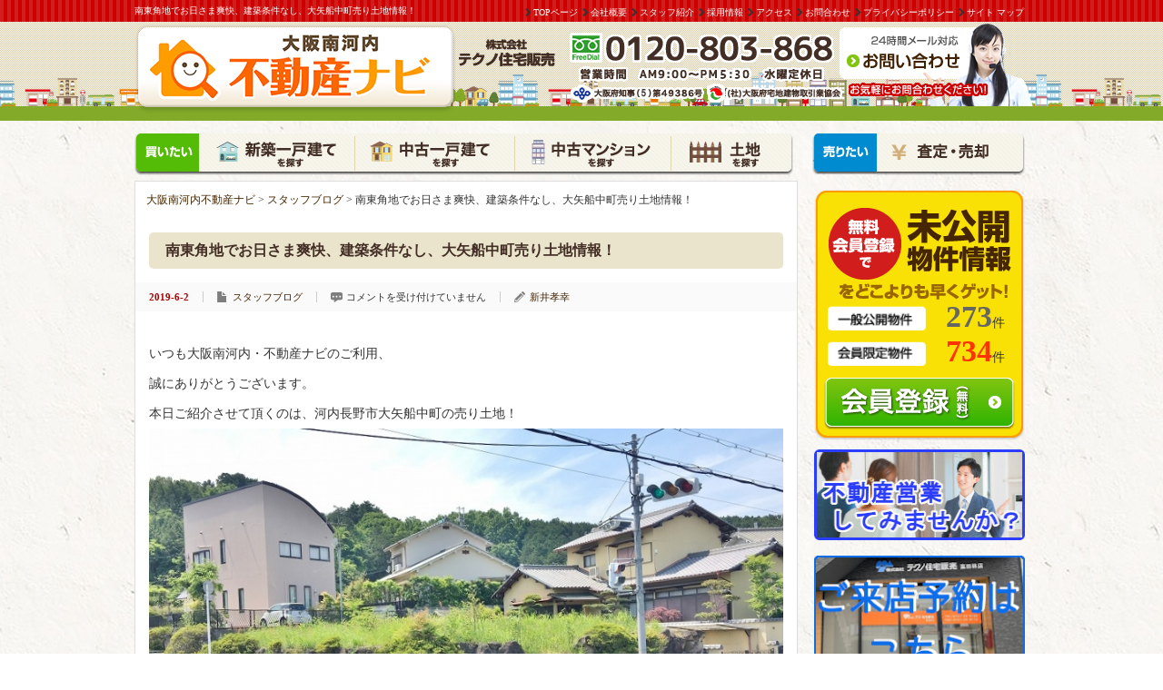

--- FILE ---
content_type: text/html; charset=UTF-8
request_url: https://housing.tmng.co.jp/contents/staffblog/2961/
body_size: 10485
content:
<!DOCTYPE html PUBLIC "-//W3C//DTD XHTML 1.1//EN" "http://www.w3.org/TR/xhtml11/DTD/xhtml11.dtd">
<!--[if lt IE 9]><html xmlns="http://www.w3.org/1999/xhtml" class="ie"><![endif]-->
<!--[if (gt IE 9)|!(IE)]><!--><html xmlns="http://www.w3.org/1999/xhtml"><!--<![endif]-->
<head profile="http://gmpg.org/xfn/11">
<!-- Google tag (gtag.js) -->
<script async src="https://www.googletagmanager.com/gtag/js?id=G-6K7HDE83B4"></script>
<script>
  window.dataLayer = window.dataLayer || [];
  function gtag(){dataLayer.push(arguments);}
  gtag('js', new Date());

  gtag('config', 'G-6K7HDE83B4');
</script>
<meta http-equiv="Content-Type" content="text/html; charset=UTF-8" />
<meta http-equiv="X-UA-Compatible" content="IE=edge,chrome=1" />
<meta name="viewport" content="width=device-width" />
<title>南東角地でお日さま爽快、建築条件なし、大矢船中町売り土地情報！ | </title>
<meta name="description" content="いつも大阪南河内・不動産ナビのご利用、誠にありがとうございます。" />
<link rel="alternate" type="application/rss+xml" title=" RSS Feed" href="https://housing.tmng.co.jp/contents/feed/" />
<link rel="alternate" type="application/atom+xml" title=" Atom Feed" href="https://housing.tmng.co.jp/contents/feed/atom/" /> 
<link rel="pingback" href="https://housing.tmng.co.jp/contents/xmlrpc.php" />


 
<meta name='robots' content='max-image-preview:large' />
<link rel='dns-prefetch' href='//s.w.org' />
		<script type="text/javascript">
			window._wpemojiSettings = {"baseUrl":"https:\/\/s.w.org\/images\/core\/emoji\/13.1.0\/72x72\/","ext":".png","svgUrl":"https:\/\/s.w.org\/images\/core\/emoji\/13.1.0\/svg\/","svgExt":".svg","source":{"concatemoji":"https:\/\/housing.tmng.co.jp\/contents\/wp-includes\/js\/wp-emoji-release.min.js?ver=5.8.12"}};
			!function(e,a,t){var n,r,o,i=a.createElement("canvas"),p=i.getContext&&i.getContext("2d");function s(e,t){var a=String.fromCharCode;p.clearRect(0,0,i.width,i.height),p.fillText(a.apply(this,e),0,0);e=i.toDataURL();return p.clearRect(0,0,i.width,i.height),p.fillText(a.apply(this,t),0,0),e===i.toDataURL()}function c(e){var t=a.createElement("script");t.src=e,t.defer=t.type="text/javascript",a.getElementsByTagName("head")[0].appendChild(t)}for(o=Array("flag","emoji"),t.supports={everything:!0,everythingExceptFlag:!0},r=0;r<o.length;r++)t.supports[o[r]]=function(e){if(!p||!p.fillText)return!1;switch(p.textBaseline="top",p.font="600 32px Arial",e){case"flag":return s([127987,65039,8205,9895,65039],[127987,65039,8203,9895,65039])?!1:!s([55356,56826,55356,56819],[55356,56826,8203,55356,56819])&&!s([55356,57332,56128,56423,56128,56418,56128,56421,56128,56430,56128,56423,56128,56447],[55356,57332,8203,56128,56423,8203,56128,56418,8203,56128,56421,8203,56128,56430,8203,56128,56423,8203,56128,56447]);case"emoji":return!s([10084,65039,8205,55357,56613],[10084,65039,8203,55357,56613])}return!1}(o[r]),t.supports.everything=t.supports.everything&&t.supports[o[r]],"flag"!==o[r]&&(t.supports.everythingExceptFlag=t.supports.everythingExceptFlag&&t.supports[o[r]]);t.supports.everythingExceptFlag=t.supports.everythingExceptFlag&&!t.supports.flag,t.DOMReady=!1,t.readyCallback=function(){t.DOMReady=!0},t.supports.everything||(n=function(){t.readyCallback()},a.addEventListener?(a.addEventListener("DOMContentLoaded",n,!1),e.addEventListener("load",n,!1)):(e.attachEvent("onload",n),a.attachEvent("onreadystatechange",function(){"complete"===a.readyState&&t.readyCallback()})),(n=t.source||{}).concatemoji?c(n.concatemoji):n.wpemoji&&n.twemoji&&(c(n.twemoji),c(n.wpemoji)))}(window,document,window._wpemojiSettings);
		</script>
		<style type="text/css">
img.wp-smiley,
img.emoji {
	display: inline !important;
	border: none !important;
	box-shadow: none !important;
	height: 1em !important;
	width: 1em !important;
	margin: 0 .07em !important;
	vertical-align: -0.1em !important;
	background: none !important;
	padding: 0 !important;
}
</style>
	<link rel='stylesheet' id='colorbox-theme1-css'  href='https://housing.tmng.co.jp/contents/wp-content/plugins/jquery-colorbox/themes/theme1/colorbox.css?ver=4.6.2' type='text/css' media='screen' />
<link rel='stylesheet' id='wp-block-library-css'  href='https://housing.tmng.co.jp/contents/wp-includes/css/dist/block-library/style.min.css?ver=5.8.12' type='text/css' media='all' />
<link rel='stylesheet' id='contact-form-7-css'  href='https://housing.tmng.co.jp/contents/wp-content/plugins/contact-form-7/includes/css/styles.css?ver=5.4' type='text/css' media='all' />
<script type='text/javascript' src='https://housing.tmng.co.jp/contents/wp-includes/js/jquery/jquery.min.js?ver=3.6.0' id='jquery-core-js'></script>
<script type='text/javascript' src='https://housing.tmng.co.jp/contents/wp-includes/js/jquery/jquery-migrate.min.js?ver=3.3.2' id='jquery-migrate-js'></script>
<script type='text/javascript' id='colorbox-js-extra'>
/* <![CDATA[ */
var jQueryColorboxSettingsArray = {"jQueryColorboxVersion":"4.6.2","colorboxInline":"false","colorboxIframe":"false","colorboxGroupId":"","colorboxTitle":"","colorboxWidth":"false","colorboxHeight":"false","colorboxMaxWidth":"false","colorboxMaxHeight":"false","colorboxSlideshow":"false","colorboxSlideshowAuto":"false","colorboxScalePhotos":"true","colorboxPreloading":"false","colorboxOverlayClose":"false","colorboxLoop":"true","colorboxEscKey":"true","colorboxArrowKey":"true","colorboxScrolling":"true","colorboxOpacity":"0.85","colorboxTransition":"fade","colorboxSpeed":"350","colorboxSlideshowSpeed":"2500","colorboxClose":"close","colorboxNext":"next","colorboxPrevious":"previous","colorboxSlideshowStart":"start slideshow","colorboxSlideshowStop":"stop slideshow","colorboxCurrent":"{current} of {total} images","colorboxXhrError":"This content failed to load.","colorboxImgError":"This image failed to load.","colorboxImageMaxWidth":"90%","colorboxImageMaxHeight":"90%","colorboxImageHeight":"90%","colorboxImageWidth":"90%","colorboxLinkHeight":"90%","colorboxLinkWidth":"90%","colorboxInitialHeight":"100","colorboxInitialWidth":"300","autoColorboxJavaScript":"","autoHideFlash":"","autoColorbox":"true","autoColorboxGalleries":"","addZoomOverlay":"","useGoogleJQuery":"","colorboxAddClassToLinks":""};
/* ]]> */
</script>
<script type='text/javascript' src='https://housing.tmng.co.jp/contents/wp-content/plugins/jquery-colorbox/js/jquery.colorbox-min.js?ver=1.4.33' id='colorbox-js'></script>
<script type='text/javascript' src='https://housing.tmng.co.jp/contents/wp-content/plugins/jquery-colorbox/js/jquery-colorbox-wrapper-min.js?ver=4.6.2' id='colorbox-wrapper-js'></script>
<link rel="https://api.w.org/" href="https://housing.tmng.co.jp/contents/wp-json/" /><link rel="alternate" type="application/json" href="https://housing.tmng.co.jp/contents/wp-json/wp/v2/posts/2961" /><link rel="canonical" href="https://housing.tmng.co.jp/contents/staffblog/2961/" />
<link rel='shortlink' href='https://housing.tmng.co.jp/contents/?p=2961' />
<link rel="alternate" type="application/json+oembed" href="https://housing.tmng.co.jp/contents/wp-json/oembed/1.0/embed?url=https%3A%2F%2Fhousing.tmng.co.jp%2Fcontents%2Fstaffblog%2F2961%2F" />
<link rel="alternate" type="text/xml+oembed" href="https://housing.tmng.co.jp/contents/wp-json/oembed/1.0/embed?url=https%3A%2F%2Fhousing.tmng.co.jp%2Fcontents%2Fstaffblog%2F2961%2F&#038;format=xml" />

<style type="text/css">#nav-below{display: none;}</style>

<script type="text/javascript" src="https://housing.tmng.co.jp/contents/wp-content/themes/tmng/js/jquery.li-scroller.1.0.js"></script>
<script type="text/javascript">
jQuery(document).ready(function($){
 $("#newslist").liScroll({travelocity: 0.08});
});
</script>


<link rel="stylesheet" href="//maxcdn.bootstrapcdn.com/font-awesome/4.3.0/css/font-awesome.min.css">

<link rel="stylesheet" href="https://housing.tmng.co.jp/contents/wp-content/themes/tmng/style.css?ver=" type="text/css" />
<link rel="stylesheet" href="https://housing.tmng.co.jp/contents/wp-content/themes/tmng/comment-style.css?ver=" type="text/css" />

<link rel="stylesheet" media="screen and (min-width:641px)" href="https://housing.tmng.co.jp/contents/wp-content/themes/tmng/style_pc.css?ver=" type="text/css" />
<link rel="stylesheet" media="screen and (max-width:640px)" href="https://housing.tmng.co.jp/contents/wp-content/themes/tmng/style_sp.css?ver=" type="text/css" />

<link rel="stylesheet" href="https://housing.tmng.co.jp/contents/wp-content/themes/tmng/japanese.css?ver=" type="text/css" />

<script type="text/javascript" src="https://housing.tmng.co.jp/contents/wp-content/themes/tmng/js/jscript.js?ver="></script>
<script type="text/javascript" src="https://housing.tmng.co.jp/contents/wp-content/themes/tmng/js/scroll.js?ver="></script>
<script type="text/javascript" src="https://housing.tmng.co.jp/contents/wp-content/themes/tmng/js/comment.js?ver="></script>
<script type="text/javascript" src="https://housing.tmng.co.jp/contents/wp-content/themes/tmng/js/rollover.js?ver="></script>

<script type="text/javascript" src="/js/imgchange.js"></script>

<!--[if lt IE 9]>
<link id="stylesheet" rel="stylesheet" href="https://housing.tmng.co.jp/contents/wp-content/themes/tmng/style_pc.css?ver=" type="text/css" />
<script type="text/javascript" src="https://housing.tmng.co.jp/contents/wp-content/themes/tmng/js/ie.js?ver="></script>
<link rel="stylesheet" href="https://housing.tmng.co.jp/contents/wp-content/themes/tmng/ie.css" type="text/css" />
<![endif]-->

<!--[if IE 7]>
<link rel="stylesheet" href="https://housing.tmng.co.jp/contents/wp-content/themes/tmng/ie7.css" type="text/css" />
<![endif]-->

<style type="text/css">
body { font-size:14px; }
</style>
<link rel="icon" href="/image/favicon.png" sizes="32x32" />
<link rel="apple-touch-icon" href="/image/favicon.png" />
<meta name="msapplication-TileImage" content="/image/favicon.png" />


</head>
<body class=" default">

 <div id="header_wrap">
  <div id="header" class="clearfix">

   <!-- site description -->
   <h1 id="site_description">南東角地でお日さま爽快、建築条件なし、大矢船中町売り土地情報！</h1>

   <!-- logo -->
   
      <h2 id="logo"><a href="/"><img src="/image/pc/shared/logo_new.png" alt="南東角地でお日さま爽快、建築条件なし、大矢船中町売り土地情報！ | "/></a></h2>
   <div class="tel"><img src="/image/pc/shared/tel_v2.png" alt=""/></div>
   <div class="contact"><a href="/contact"><img src="/image/pc/shared/btn_contact_v2.png" alt=""/></a></div>
   <div id="subnavi">
   <ul>
   <li><a href="/">TOPページ</a></li>
   <li><a href="/contents/company">会社概要</a></li>
   <li><a href="/contents/staff">スタッフ紹介</a></li>
   <li><a href="/contents/recruit">採用情報</a></li>
   <li><a href="/contents/access">アクセス</a></li>
   <li><a href="/contact">お問合わせ</a></li>
   <li><a href="/contents/privacy">プライバシーポリシー</a></li>
   <li><a href="/sitemap">サイト マップ</a></li>
   </ul>
   
   </div>
      
   



<div id="global_menu_pc">
<ul>
<li><img src="/image/pc/shared/gnavi/sh_buy.png" width="71" height="46" alt="買いたい"/></li>
<li><a href="/新築一戸建て.html"><img src="/image/pc/shared/gnavi/navi01_off.png" width="172" height="46" alt="新築一戸建て"/></a></li>
<li><a href="/中古一戸建て.html"><img src="/image/pc/shared/gnavi/navi02_off.png" width="176" height="46" alt="中古一戸建て"/></a></li>
<li><a href="/中古マンション.html"><img src="/image/pc/shared/gnavi/navi03_off.png" width="172" height="46" alt="中古マンション"/></a></li>
<li><a href="/土地.html"><img src="/image/pc/shared/gnavi/navi04_off.png" width="135" height="46" alt="土地"/></a></li>
<li class="sh"><img src="/image/pc/shared/gnavi/sh_sell.png" width="71" height="46" alt="売りたい"/></li>
<li><a href="/baikyaku/" target="_blank"><img src="/image/pc/shared/gnavi/navi05_off.png" width="163" height="46" alt="査定・売却"/></a></li>
</ul>
</div>

  </div><!-- END #header -->
 </div><!-- END #header_wrap -->
 
 



 <div id="contents" class="clearfix">

<div id="main_col">




 <div id="content" class="clearfix">
 
<div id="breadscrub">
    <!-- Breadcrumb NavXT 6.6.0 -->
<a href="/">大阪南河内不動産ナビ</a> &gt; <span typeof="v:Breadcrumb"><a rel="v:url" property="v:title" title="Go to the スタッフブログ category archives." href="https://housing.tmng.co.jp/contents/category/staffblog/" class="taxonomy category">スタッフブログ</a></span> &gt; <span typeof="v:Breadcrumb"><span property="v:title">南東角地でお日さま爽快、建築条件なし、大矢船中町売り土地情報！</span></span></div>
 
  <h2 class="headline1">南東角地でお日さま爽快、建築条件なし、大矢船中町売り土地情報！</h2>

  
    <ul id="single_meta" class="clearfix">
   <li class="date">2019-6-2</li>   <li class="post_category"><a href="https://housing.tmng.co.jp/contents/category/staffblog/" rel="category tag">スタッフブログ</a></li>      <li class="post_comment"><span><span class="screen-reader-text">南東角地でお日さま爽快、建築条件なし、大矢船中町売り土地情報！ は</span>コメントを受け付けていません</span></li>   <li class="post_author"><a href="https://housing.tmng.co.jp/contents/author/arai/" title="新井孝幸 の投稿" rel="author">新井孝幸</a></li>  </ul>
  
  <div class="post clearfix">

         
   
   <p>いつも大阪南河内・不動産ナビのご利用、<br />
誠にありがとうございます。<br />
本日ご紹介させて頂くのは、河内長野市大矢船中町の売り土地！<br />
<img loading="lazy" class="alignnone size-full wp-image-2963 colorbox-2961" src="https://housing.tmng.co.jp/contents/wp-content/uploads/2019/06/IMG_6878-1.jpg" alt="IMG_6878" width="782" height="529" srcset="https://housing.tmng.co.jp/contents/wp-content/uploads/2019/06/IMG_6878-1.jpg 782w, https://housing.tmng.co.jp/contents/wp-content/uploads/2019/06/IMG_6878-1-300x203.jpg 300w, https://housing.tmng.co.jp/contents/wp-content/uploads/2019/06/IMG_6878-1-768x520.jpg 768w" sizes="(max-width: 782px) 100vw, 782px" /></p>
<p><img loading="lazy" class="alignnone size-full wp-image-2964 colorbox-2961" src="https://housing.tmng.co.jp/contents/wp-content/uploads/2019/06/IMG_6879.jpg" alt="IMG_6879" width="800" height="600" srcset="https://housing.tmng.co.jp/contents/wp-content/uploads/2019/06/IMG_6879.jpg 800w, https://housing.tmng.co.jp/contents/wp-content/uploads/2019/06/IMG_6879-300x225.jpg 300w, https://housing.tmng.co.jp/contents/wp-content/uploads/2019/06/IMG_6879-768x576.jpg 768w" sizes="(max-width: 800px) 100vw, 800px" /></p>
<p>なんと南東角地で陽当り良好です！</p>
<p>土地の周囲は歩道で囲まれており、おうちから出るときも安全です！</p>
<p><img loading="lazy" class="alignnone size-full wp-image-2965 colorbox-2961" src="https://housing.tmng.co.jp/contents/wp-content/uploads/2019/06/ba743c4160d4f53a5eb8dca3a70e0146.jpg" alt="敷地図" width="782" height="531" srcset="https://housing.tmng.co.jp/contents/wp-content/uploads/2019/06/ba743c4160d4f53a5eb8dca3a70e0146.jpg 782w, https://housing.tmng.co.jp/contents/wp-content/uploads/2019/06/ba743c4160d4f53a5eb8dca3a70e0146-300x204.jpg 300w, https://housing.tmng.co.jp/contents/wp-content/uploads/2019/06/ba743c4160d4f53a5eb8dca3a70e0146-768x521.jpg 768w" sizes="(max-width: 782px) 100vw, 782px" /></p>
<p><img loading="lazy" class="alignnone size-full wp-image-2966 colorbox-2961" src="https://housing.tmng.co.jp/contents/wp-content/uploads/2019/06/IMG_6888.jpg" alt="IMG_6888" width="800" height="600" srcset="https://housing.tmng.co.jp/contents/wp-content/uploads/2019/06/IMG_6888.jpg 800w, https://housing.tmng.co.jp/contents/wp-content/uploads/2019/06/IMG_6888-300x225.jpg 300w, https://housing.tmng.co.jp/contents/wp-content/uploads/2019/06/IMG_6888-768x576.jpg 768w" sizes="(max-width: 800px) 100vw, 800px" /></p>
<p>水路敷きは暗渠といいまして、蓋がしてある状態です！</p>
<p>自然豊かで、静かな立地条件、開放的なこの場所でお住まいのご計画はいかがでしょう。</p>
<p>詳しい情報はこちら<a href="https://housing.tmng.co.jp/estate_detail30811.html">https://housing.tmng.co.jp/estate_detail30811.html</a>です！</p>
<p>お問合せはお気軽にお電話ください！</p>
<p>&nbsp;</p>
   
   <ul class="bookmark2 clearfix">
 <li class="twitter_button">
  <a href="https://twitter.com/share" class="twitter-share-button" data-count="vertical">tweet</a>
  <script type="text/javascript">!function(d,s,id){var js,fjs=d.getElementsByTagName(s)[0];if(!d.getElementById(id)){js=d.createElement(s);js.id=id;js.src="//platform.twitter.com/widgets.js";fjs.parentNode.insertBefore(js,fjs);}}(document,"script","twitter-wjs");</script>
 </li>
 <li class="facebook_button">
  <div class="fb-like" data-href="http://housing.tmng.co.jp/contents/staffblog/2961/" data-layout="box_count" data-action="like" data-show-faces="false" data-share="false"></div>
 </li>
 <li class="hatena_button">
  <a href="http://b.hatena.ne.jp/entry/http://housing.tmng.co.jp/contents/staffblog/2961/" class="hatena-bookmark-button" data-hatena-bookmark-layout="vertical-balloon" data-hatena-bookmark-lang="ja" title="このエントリーをはてなブックマークに追加"><img src="http://b.st-hatena.com/images/entry-button/button-only@2x.png" alt="このエントリーをはてなブックマークに追加" width="20" height="20" style="border: none;" /></a>
  <script type="text/javascript" src="http://b.st-hatena.com/js/bookmark_button.js" charset="utf-8" async="async"></script>
 </li>
</ul>

         
  </div><!-- END .post -->

  <!-- author info -->
  
  
    
  					<div id="entry-author-info">
						<div id="author-avatar">
							<img alt='' src='https://secure.gravatar.com/avatar/78c2bb05470bce331dcfc27ceb351fdd?s=150&#038;d=mm&#038;r=g' srcset='https://secure.gravatar.com/avatar/78c2bb05470bce331dcfc27ceb351fdd?s=300&#038;d=mm&#038;r=g 2x' class='avatar avatar-150 photo' height='150' width='150' loading='lazy'/>						</div><!-- #author-avatar -->
						<div id="author-description">
							<h4>新井孝幸</h4>
							私どもテクノ住宅販売は、富田林市、河内長野の地域密着の不動産会社として、お客様の満足度地域一番店をめざしております。富田林市、河内長野の不動産、一戸建て、マンション、土地の事ならお気軽にお問合せ下さい。							<div id="author-link">
								<a href="https://housing.tmng.co.jp/contents/author/arai/">
									新井孝幸  の投稿をすべて表示 <span class="meta-nav">&rarr;</span>								</a></br><a href="http://housing.tmng.co.jp/contents/staff/arai/">スタッフ紹介ページを見る</a></br><a href="">Google+</a>
							</div><!-- #author-link	-->
						</div><!-- #author-description -->
                        <br clear="all" />
					</div><!-- #entry-author-info -->


  <div id="related_post">
   <h3 class="headline3">関連記事</h3>
   <ul class="clearfix">
        <li class="clearfix odd">
     <a class="image" href="https://housing.tmng.co.jp/contents/staffblog/499/"><img width="150" height="150" src="https://housing.tmng.co.jp/contents/wp-content/uploads/2015/11/75b42e445ba615f8b777d5bee1fb27a5-150x150.jpg" class="attachment-small_size size-small_size colorbox-499  wp-post-image" alt="" loading="lazy" /></a>
     <div class="info">
            <ul class="meta clearfix">
       <li class="date">2015-11-15</li>       <li class="category"><a href="https://housing.tmng.co.jp/contents/category/staffblog/" rel="category tag">スタッフブログ</a></li>      </ul>
            <h4 class="title"><a href="https://housing.tmng.co.jp/contents/staffblog/499/">桜ヶ丘に5区画の分譲住宅が誕生しました！</a></h4>
     </div>
    </li>
        <li class="clearfix even">
     <a class="image" href="https://housing.tmng.co.jp/contents/staffblog/4671/"><img width="150" height="150" src="https://housing.tmng.co.jp/contents/wp-content/uploads/2024/04/2-150x150.jpg" class="attachment-small_size size-small_size colorbox-4671  wp-post-image" alt="" loading="lazy" /></a>
     <div class="info">
            <ul class="meta clearfix">
       <li class="date">2024-4-8</li>       <li class="category"><a href="https://housing.tmng.co.jp/contents/category/staffblog/" rel="category tag">スタッフブログ</a></li>      </ul>
            <h4 class="title"><a href="https://housing.tmng.co.jp/contents/staffblog/4671/">南河内郡大宝1丁目中古戸建情報です！</a></h4>
     </div>
    </li>
        <li class="clearfix odd">
     <a class="image" href="https://housing.tmng.co.jp/contents/staffblog/329/"><img width="150" height="150" src="https://housing.tmng.co.jp/contents/wp-content/uploads/2015/10/577edbe39ec9e4819fe83b35e6449d64-150x150.png" class="attachment-small_size size-small_size colorbox-329  wp-post-image" alt="" loading="lazy" /></a>
     <div class="info">
            <ul class="meta clearfix">
       <li class="date">2015-10-27</li>       <li class="category"><a href="https://housing.tmng.co.jp/contents/category/staffblog/" rel="category tag">スタッフブログ</a></li>      </ul>
            <h4 class="title"><a href="https://housing.tmng.co.jp/contents/staffblog/329/">３面バルコニー、専用庭付きマンション！メゾンドールウイングヒルズ四番館です！</a></h4>
     </div>
    </li>
        <li class="clearfix even">
     <a class="image" href="https://housing.tmng.co.jp/contents/staffblog/274/"><img width="150" height="113" src="https://housing.tmng.co.jp/contents/wp-content/uploads/2015/10/24e49afa20b8b2cc19e72acb1ee35d6d2.jpg" class="attachment-small_size size-small_size colorbox-274  wp-post-image" alt="" loading="lazy" /></a>
     <div class="info">
            <ul class="meta clearfix">
       <li class="date">2015-10-19</li>       <li class="category"><a href="https://housing.tmng.co.jp/contents/category/staffblog/" rel="category tag">スタッフブログ</a></li>      </ul>
            <h4 class="title"><a href="https://housing.tmng.co.jp/contents/staffblog/274/">汐ノ宮町の必見おすすめ中古戸建が出ました！</a></h4>
     </div>
    </li>
        <li class="clearfix odd">
     <a class="image" href="https://housing.tmng.co.jp/contents/staffblog/1991/"><img width="150" height="150" src="https://housing.tmng.co.jp/contents/wp-content/uploads/2017/09/87e1f57828dbb184a3a7ba626e24f7c0-150x150.jpg" class="attachment-small_size size-small_size colorbox-1991  wp-post-image" alt="" loading="lazy" /></a>
     <div class="info">
            <ul class="meta clearfix">
       <li class="date">2017-9-24</li>       <li class="category"><a href="https://housing.tmng.co.jp/contents/category/staffblog/" rel="category tag">スタッフブログ</a></li>      </ul>
            <h4 class="title"><a href="https://housing.tmng.co.jp/contents/staffblog/1991/">河内長野市桐ケ丘のリフォーム済戸建情報！</a></h4>
     </div>
    </li>
        <li class="clearfix even">
     <a class="image" href="https://housing.tmng.co.jp/contents/staffblog/638/"><img width="150" height="150" src="https://housing.tmng.co.jp/contents/wp-content/uploads/2015/11/0e0e0111aa0ea198bec62d0b155f7db02-150x150.png" class="attachment-small_size size-small_size colorbox-638  wp-post-image" alt="" loading="lazy" /></a>
     <div class="info">
            <ul class="meta clearfix">
       <li class="date">2015-11-28</li>       <li class="category"><a href="https://housing.tmng.co.jp/contents/category/staffblog/" rel="category tag">スタッフブログ</a></li>      </ul>
            <h4 class="title"><a href="https://housing.tmng.co.jp/contents/staffblog/638/">富田林津々山台のリフォーム済の物件です。</a></h4>
     </div>
    </li>
       </ul>
  </div>
    
  
    <div id="previous_next_post" class="clearfix">
   <p id="previous_post"><a href="https://housing.tmng.co.jp/contents/information/2926/" rel="prev">ＧＷ休暇のお知らせ。</a></p>
   <p id="next_post"><a href="https://housing.tmng.co.jp/contents/information/3039/" rel="next">大阪府富田林市寺池台５丁目(富田林市立伏山台小学校区)で新しい土地の情報が出ました！</a></p>
  </div>
  
 </div><!-- END #content -->

 <div class="page_navi clearfix">
<p class="back"><a href="/">トップページに戻る</a></p>
</div>

</div><!-- END #main_col -->






<div id="side_col_index">



<div id="side_member">
<h3><img src="/image/pc/index/member_logo_v2.png" alt="無料会員登録で未公開物件情報をどこより早くゲット！"/>
<p class="btn"><a href="/member_regist.html"><img src="/image/pc/index/btn_memberregist_v2.png" alt="会員登録はこちら"/></a></p></h3>
<dl>
<dt><img src="/image/pc/index/sh_general.png" width="96" height="28" alt=""/></dt><dd><strong class="general">273</strong>件</dd>
<dt><img src="/image/pc/index/sh_member.png" width="96" height="28" alt=""/></dt><dd><strong class="member">734</strong>件</dd>
</dl>
</div>
<div id="side_member2">
<a href="/contents/recruit"><img src="/image/pc/index/pc_recruit_banner.jpg" width="232" height="100" alt="採用情報はコチラ"/></a>
</div>
<div id="side_member2">
<h3><a href="/contents/reserve"><img src="/image/pc/index/pc_reserve_banner3.jpg" width="232" height="151" alt="ご来店予約はコチラ"/></a></h3>
</div>

<div class="memberlogin">
<h3 class="headtitle">会員ログイン</h3>
<form name="login" action="?mode=login" method="POST">
	<input type="hidden" name="uri" value="/" />
<dl>

<dt><img src="/image/pc/shared/ico_id.jpg" width="31" height="28" alt=""/></dt>
<dd><input name="lForm[memberId]" type="text" class="input"  /></dd>
<dt><img src="/image/pc/shared/ico_pass.jpg" width="31" height="28" alt=""/></dt>
<dd><input name="lForm[memberPass]" type="password" class="input"  /></dd>
</dl>
<input name="login" type="image" src="/image/pc/shared/btn_login.jpg" />
</form>

<div class="forget"><a href="/member_remind.html">パスワードを忘れた方はこちら</a><i class="fa fa-chevron-right"></i></div>
<div class="member_banner">
  <img src="/image/pc/shared/side/member_image_new.jpg" alt=""/>
  <p><a href="/member_regist.html"><img src="/image/pc/shared/btn_memberregist_v2.jpg" alt=""/></a></p>
  </div>
</div>




<div class="btn_estatecontact"><a href="/estate_contact.html" target="_blank" rel="nofollow"><img src="/image/pc/shared/side/btn_estatecontact.jpg" width="230" height="56" alt=""/></a></div>



<div id="history">
<h3 class="headtitle"><a href="/history.html">閲覧履歴</a></h3>
 <dl>
  </dl>
  <div class="btn"><a href="/history.html">閲覧履歴をもっと見る</a><i class="fa fa-chevron-right"></i></div>
 </div>



<div id="side_subnavi">
<ul>
   <li><i class="fa fa-angle-double-right"></i><a href="/">TOPページ</a></li>
   <li><i class="fa fa-angle-double-right"></i><a href="/contents/company">会社概要</a></li>
   <li><i class="fa fa-angle-double-right"></i><a href="/contents/staff">スタッフ紹介</a></li>
   <li><i class="fa fa-angle-double-right"></i><a href="/contents/recruit">採用情報</a></li>
   <li><i class="fa fa-angle-double-right"></i><a href="/contents/access">アクセス</a></li>
   <li><i class="fa fa-angle-double-right"></i><a href="/contact">お問合わせ</a></li>
   <li><i class="fa fa-angle-double-right"></i><a href="/contents/privacy">プライバシーポリシー</a></li>
   <li><i class="fa fa-angle-double-right"></i><a href="/sitemap">サイトマップ</a></li>
</ul>
</div>

<div id="company">
<img src="/image/pc/shared/side/name.jpg" width="227" height="81" alt=""/>
<iframe src="https://www.google.com/maps/embed?pb=!1m18!1m12!1m3!1d3287.998531671129!2d135.5958306!3d34.50292150000001!2m3!1f0!2f0!3f0!3m2!1i1024!2i768!4f13.1!3m3!1m2!1s0x6000d625d4327113%3A0x5d06fe56d88460b1!2z44CSNTg0LTAwMzEg5aSn6Ziq5bqc5a-M55Sw5p6X5biC5a-_55S677yS5LiB55uu77yV4oiS77yU77yT!5e0!3m2!1sja!2sjp!4v1435296617335" width="226" height="300" frameborder="0" style="border:0" allowfullscreen></iframe>

</div>



</div>




 </div><!-- END #contents -->







 <a id="return_top" href="#header">ページ上部へ戻る</a>

 <div id="footer_wrap">
  <div id="footer" class="clearfix">
  
  
<div id="footer_logo">
<img src="/image/pc/shared/logo_foot_new.png" alt="大阪南河内不動産ナビ" />
</div>
  
 <div id="footer_company">
  <h3>会社概要</h3>
    <ul>
   <li><i class="fa fa-angle-double-right"></i><a href="/">TOPページ</a></li>
   <li><i class="fa fa-angle-double-right"></i><a href="/contents/company">会社概要</a></li>
   <li><i class="fa fa-angle-double-right"></i><a href="/contents/staff">スタッフ紹介</a></li>
   <li><i class="fa fa-angle-double-right"></i><a href="/contents/recruit">採用情報</a></li>
   <li><i class="fa fa-angle-double-right"></i><a href="/contents/access">アクセス</a></li>
   <li><i class="fa fa-angle-double-right"></i><a href="/contact">お問合わせ</a></li>
   <li><i class="fa fa-angle-double-right"></i><a href="/contents/privacy">プライバシーポリシー</a></li>
   <li><i class="fa fa-angle-double-right"></i><a href="/sitemap">サイトマップ</a></li>
   </ul>
</div>


<div id="footer_contents">
<h3>物件情報</h3>
<ul>
<li><a href="/新築一戸建て.html">新築一戸建て</a></li>
<li><a href="/中古一戸建て.html">中古一戸建て</a></li>
<li><a href="/中古マンション.html">中古マンション></a></li>
<li><a href="/土地.html">土地</a></li>
</ul>
</div>

 

  </div><!-- END #footer -->
 </div><!-- END #footer_wrap -->

 <div id="copyright">
 <p><a href="/">Copyright (C) 2015-2026 大阪南河内不動産ナビ All Rights Reserved.</a></p>
 </div>



 <!-- facebook share button code -->
 <div id="fb-root"></div>
 <script>(function(d, s, id) {
   var js, fjs = d.getElementsByTagName(s)[0];
   if (d.getElementById(id)) return;
   js = d.createElement(s); js.id = id;
   js.src = "//connect.facebook.net/ja_JP/all.js#xfbml=1";
   fjs.parentNode.insertBefore(js, fjs);
 }(document, 'script', 'facebook-jssdk'));</script>

<script type='text/javascript' src='https://housing.tmng.co.jp/contents/wp-includes/js/dist/vendor/regenerator-runtime.min.js?ver=0.13.7' id='regenerator-runtime-js'></script>
<script type='text/javascript' src='https://housing.tmng.co.jp/contents/wp-includes/js/dist/vendor/wp-polyfill.min.js?ver=3.15.0' id='wp-polyfill-js'></script>
<script type='text/javascript' src='https://housing.tmng.co.jp/contents/wp-includes/js/dist/hooks.min.js?ver=a7edae857aab69d69fa10d5aef23a5de' id='wp-hooks-js'></script>
<script type='text/javascript' src='https://housing.tmng.co.jp/contents/wp-includes/js/dist/i18n.min.js?ver=5f1269854226b4dd90450db411a12b79' id='wp-i18n-js'></script>
<script type='text/javascript' id='wp-i18n-js-after'>
wp.i18n.setLocaleData( { 'text direction\u0004ltr': [ 'ltr' ] } );
</script>
<script type='text/javascript' src='https://housing.tmng.co.jp/contents/wp-includes/js/dist/vendor/lodash.min.js?ver=4.17.19' id='lodash-js'></script>
<script type='text/javascript' id='lodash-js-after'>
window.lodash = _.noConflict();
</script>
<script type='text/javascript' src='https://housing.tmng.co.jp/contents/wp-includes/js/dist/url.min.js?ver=9e623834b7667b522230408f099fc05f' id='wp-url-js'></script>
<script type='text/javascript' id='wp-api-fetch-js-translations'>
( function( domain, translations ) {
	var localeData = translations.locale_data[ domain ] || translations.locale_data.messages;
	localeData[""].domain = domain;
	wp.i18n.setLocaleData( localeData, domain );
} )( "default", {"translation-revision-date":"2025-10-03 12:48:48+0000","generator":"GlotPress\/4.0.1","domain":"messages","locale_data":{"messages":{"":{"domain":"messages","plural-forms":"nplurals=1; plural=0;","lang":"ja_JP"},"You are probably offline.":["\u73fe\u5728\u30aa\u30d5\u30e9\u30a4\u30f3\u306e\u3088\u3046\u3067\u3059\u3002"],"Media upload failed. If this is a photo or a large image, please scale it down and try again.":["\u30e1\u30c7\u30a3\u30a2\u306e\u30a2\u30c3\u30d7\u30ed\u30fc\u30c9\u306b\u5931\u6557\u3057\u307e\u3057\u305f\u3002 \u5199\u771f\u307e\u305f\u306f\u5927\u304d\u306a\u753b\u50cf\u306e\u5834\u5408\u306f\u3001\u7e2e\u5c0f\u3057\u3066\u3082\u3046\u4e00\u5ea6\u304a\u8a66\u3057\u304f\u3060\u3055\u3044\u3002"],"An unknown error occurred.":["\u4e0d\u660e\u306a\u30a8\u30e9\u30fc\u304c\u767a\u751f\u3057\u307e\u3057\u305f\u3002"],"The response is not a valid JSON response.":["\u8fd4\u7b54\u304c\u6b63\u3057\u3044 JSON \u30ec\u30b9\u30dd\u30f3\u30b9\u3067\u306f\u3042\u308a\u307e\u305b\u3093\u3002"]}},"comment":{"reference":"wp-includes\/js\/dist\/api-fetch.js"}} );
</script>
<script type='text/javascript' src='https://housing.tmng.co.jp/contents/wp-includes/js/dist/api-fetch.min.js?ver=134e23b5f88ba06a093f9f92520a98df' id='wp-api-fetch-js'></script>
<script type='text/javascript' id='wp-api-fetch-js-after'>
wp.apiFetch.use( wp.apiFetch.createRootURLMiddleware( "https://housing.tmng.co.jp/contents/wp-json/" ) );
wp.apiFetch.nonceMiddleware = wp.apiFetch.createNonceMiddleware( "993ba3f39c" );
wp.apiFetch.use( wp.apiFetch.nonceMiddleware );
wp.apiFetch.use( wp.apiFetch.mediaUploadMiddleware );
wp.apiFetch.nonceEndpoint = "https://housing.tmng.co.jp/contents/wp-admin/admin-ajax.php?action=rest-nonce";
</script>
<script type='text/javascript' id='contact-form-7-js-extra'>
/* <![CDATA[ */
var wpcf7 = [];
/* ]]> */
</script>
<script type='text/javascript' src='https://housing.tmng.co.jp/contents/wp-content/plugins/contact-form-7/includes/js/index.js?ver=5.4' id='contact-form-7-js'></script>
<script type='text/javascript' src='https://housing.tmng.co.jp/contents/wp-includes/js/wp-embed.min.js?ver=5.8.12' id='wp-embed-js'></script>
</body>
</html>

--- FILE ---
content_type: text/css
request_url: https://housing.tmng.co.jp/contents/wp-content/themes/tmng/style_pc.css?ver=
body_size: 11438
content:
/* ----------------------------------------------------------------------

 pc style setting

---------------------------------------------------------------------- */
body { margin:0; padding:0; background:url(/image/pc/shared/back.jpg) left top;
       color:#333; }


a img {
	border: 0;
	margin: 0;
	padding: 0;
	vertical-align: text-bottom;
}

img {
	border: 0;
	margin: 0;
	padding: 0;
	vertical-align: text-bottom; 
}

a img{
	transition:all 0.5s ease; 
}

a:hover img{
	opacity: 0.7;
    filter: alpha(opacity=70);
	-ms-filter: "alpha(opacity=70)";
}

input[type="text"] {
   border: 1px solid #CCCCCC;
   -moz-border-radius: 5px;
-webkit-border-radius: 5px;
border-radius: 5px;
}

input[type="password"] {
   border: 1px solid #CCCCCC;
   -moz-border-radius: 5px;
-webkit-border-radius: 5px;
border-radius: 5px;
}


input[type="text"]:focus {
   background-color: #FFFBE7;
   border: 1px solid #FCC03D;
   -moz-border-radius: 5px;
-webkit-border-radius: 5px;
border-radius: 5px;
}

input[type="password"]:focus {
   background-color: #FFFBE7;
   border: 1px solid #FCC03D;
   -moz-border-radius: 5px;
-webkit-border-radius: 5px;
border-radius: 5px;
}

input[type="number"]:focus {
   background-color: #FFFBE7;
   border: 1px solid #FCC03D;
   -moz-border-radius: 5px;
-webkit-border-radius: 5px;
border-radius: 5px;
}


#breadscrub{font-size:12px; padding:12px;}

.gmap {
height: 0;
overflow: hidden;
padding-bottom: 56.25%;
position: relative;
}
.gmap iframe {
position: absolute;
left: 0;
top: 0;
height: 100%;
width: 100%;
}

.youtube {
  width: 100%;
  height: 0;
  position: relative;
  padding-top: 56.25%;
  overflow: hidden;
}

.youtube iframe {
  position: absolute;
  top: 0;
  left: 0;
  width: 100% !important;
  height: 100% !important;
}

.banner_ad {
	background:url(/image/pc/shared/banner_ad_new.jpg);
	width:710px;
	height:136px;
	position:relative;
	margin:10px 0;
}

.banner_ad p{
	position:absolute;
	font-size:10px;
	margin:0;
	padding:0;
	width: 314px;
	height: 42px;
	left: 25px;
	top: 82px;
	line-height:12px;
	color:#666;
}


/*sp_list*/

#sp_list{
	padding:0 50px;
}

#sp_list h3{
	padding:10px 10px 5px 10px;
	margin:0;
	font-size:16px;
	overflow:hidden;
}

#sp_list ul{
	margin:10px;
	padding:0;
}
#sp_list li{
	list-style:none;
	border-bottom:1px solid #CCC;
	padding:10px;
	font-size:1４px;
 clear:both;
}

#sp_list li i{ float:right;
}

#sp_list li a{}

#sp_list h3 i{ float:right;
}

.banner_ad a{
	position:absolute;
	width:243px;
	height:36px;
	display:block;
	left: 361px;
	top: 89px;
}

/* layout */
#contents { width:984px; margin:13px auto; position: relative;}
#main_col { width:730px; float:left; margin:0 0 14px 0; }
#side_col { width:236px; float:right; margin:0 0 14px 0;}

#main_col_index { width:720px; margin:0 0 14px 0; z-index:3000; float:left;}
#side_col_index{ width:236px; margin:0 0 14px 0; z-index:3000; float:right;}

.no_side #main_col { width:830px; float:none; margin:0 auto 14px; }
.no_side_wide #main_col { width:994px; float:none; margin:0 auto 14px; }

/* headline */
.headline1 { margin:15px; line-height:16px; line-height:16px; font-size:16px; color:#422E24; background:#EBE4CD; padding:12px 18px;   -moz-border-radius: 5px;-webkit-border-radius: 5px;border-radius: 5px;}
.headline2 { margin:0; line-height:42px; line-height:42px; font-size:14px; color:#333; background:url(img/common/headline2.gif) repeat-x left top; padding:0 15px; }
.headline3 { margin:0 0 20px 0; line-height:42px; line-height:42px; font-size:14px; color:#fff; background:url(img/common/headline1.gif) repeat-x left top; padding:0 15px; border-top:1px solid #ddd; border-bottom:1px solid #ddd; }

/* image */
a.image { background:#000; display:block; }
a.image img { display:block; opacity:1; transition: opacity .4s ease-in-out; -moz-transition: opacity .4s ease-in-out; -webkit-transition: opacity .4s ease-in-out; -webkit-transform: rotate(0); -moz-transform: rotate(0); transform: rotate(0); }
a.image:hover img { opacity:0.5; }

/* date color */
.date { color:#b20000; font-weight:bold; }
#footer .date { color:#b36a6a; }

/* mobile banner */
#mobile_banner_top, #mobile_banner_bottom { display:none; }



/* ----------------------------------------------------------------------
 index
---------------------------------------------------------------------- */

#index_top_box{
		background:#fff;
padding:5px;

-moz-border-radius: 5px;
-webkit-border-radius: 5px;
border-radius: 5px;
/*IE 7 AND 8 DO NOT SUPPORT BORDER RADIUS*/
-moz-box-shadow: 0px 2px 3px #888888;
-webkit-box-shadow: 0px 2px 3px #888888;
box-shadow: 0px 2px 3px #888888;
filter: progid:DXImageTransform.Microsoft.Shadow(strength = 2, direction = 180, color = '#888888');
-ms-filter: "progid:DXImageTransform.Microsoft.Shadow(strength = 2, Direction = 180, Color = '#888888')";
overflow:hidden;
}
#index_top { margin:0 0 15px 0; }

#index_photo{
	position:relative;
	
	z-index:0;

overflow:hidden;
padding:5px;
}



#index_photo_in{ width:980px; margin:0 auto;position:relative;}

#index_member{background:url(/image/pc/index/member_bg_v2.png); width:232px; height:276px; position:absolute; right:0px; top:16px; text-align:center;}

#index_member dl{margin:-182px 0 0 15px;}
#index_member dt{float:left; width:50%; clear:left;}
#index_member dt img{width:100%; height:auto; padding:5px 5px 0 0;}
#index_member dd{margin:0 0 0 20%; padding:3px 0 0 0;}

#index_member .general{ color:#666; font-size:34px; font-weight:bold;font-family: times, Times New Roman, times-roman, georgia, serif;}
#index_member .member{ color:#F30; font-size:34px; font-weight:bold;font-family: times, Times New Roman, times-roman, georgia, serif;}
#index_member h3{ }
#index_member .btn{ margin:100px 0 0 0;}

.bannerarea{
	padding:0; background:#FFF; -moz-box-shadow: 0px 2px 3px #888888;
-webkit-box-shadow: 0px 2px 3px #888888;
box-shadow: 0px 2px 3px #888888;
filter: progid:DXImageTransform.Microsoft.Shadow(strength = 2, direction = 180, color = '#888888');
-ms-filter: "progid:DXImageTransform.Microsoft.Shadow(strength = 2, Direction = 180, Color = '#888888')";
margin:0 0 10px 0;
}







/* recent estate */
#recent_estate{ clear:both; width:258px; float:left;}
#recent_estate .headtitle{ background:#F9EDD8; padding:10px 5px; margin:4px 0 8px 0; font-size:14px; line-height:14px; color:#462600; font-family:"ヒラギノ角ゴ Pro W3", "Hiragino Kaku Gothic Pro", "メイリオ", Meiryo, Osakaf}
#recent_estate .headtitle strong{ font-size:11px; color: #F60; padding:0 0 0 10px;}
#recent_estate h3 .link{float:right; margin:-5px 0 0 0; padding:6px; -moz-border-radius: 5px;
-webkit-border-radius: 5px;
border-radius: 5px; font-size:11px; line-height:11px; background:#81C510;}
#recent_estate .link a{ color:#FFF;}
#recent_estate { margin:0 0 20px 5px; 
}

#recent_estate ul{
	margin:0;
	padding:0;
}

#recent_estate li{ overflow:hidden; padding:15px 0; position:relative; border-bottom:1px dashed #CCCCCC;}
#recent_estate li.member{ overflow:hidden; padding:5px 0 5px 0; position:relative; border-bottom:1px dashed #CCCCCC;}
#recent_estate .image {float:left; width:104px; overflow:hidden;}
#recent_estate .image img { width:104px; height:74px;}
#recent_estate .info { margin:0px 5px 0 114px; }
#recent_estate .info p{line-height:14px; font-size:10px; margin:0; padding:0 3px 3px 3px;}
#recent_estate .info .kouku{ background:#EFEFEF;}
#recent_estate .info .price{ font-size:20px;  color:#FCA901;font-weight:bold;font-family: times, Times New Roman, times-roman, georgia, serif;}
#recent_estate .membertag{
	background:url(/image/search/member_image_over.png); width:26px; height:28px; position:absolute; left:3px; top:17px; text-indent:-9999px; z-index:3000;
}


/* recent post */
#recent_post {width:428px; float:right;}
#recent_post .headtitle{ background:#F9EDD8; padding:10px 5px; margin:4px 0 8px 0; font-size:16px; line-height:14px; color:#462600; font-family:"ヒラギノ角ゴ Pro W3", "Hiragino Kaku Gothic Pro", "メイリオ", Meiryo, Osakaf}
#recent_post h3 .link{float:right; margin:-5px 0 0 0; padding:6px; -moz-border-radius: 5px;
-webkit-border-radius: 5px;
border-radius: 5px; font-size:11px; line-height:11px; background:#81C510;}
#recent_post h3 .link a{color:#FFF;}
#recent_post { margin:0 5px 15px 0;

}
#recent_post .headline1 { margin:0; }
#recent_post ul { margin:0; overflow:hidden; }
#recent_post .info { width:90%; margin:0 5px 0 0; }
#recent_post li { font-size:14px; margin:0; border-bottom:1px dotted #ccc; padding:7px; overflow:hidden;}


#index_count{width:428px; float:right; margin:0 0 10px 0;}
#index_count dl{margin:0; overflow:hidden;}
#index_count dt{float:left; padding:6px 0 0 0;}
#index_count dt img{padding:5px 5px 0 0;}
#index_count dd{margin:0; padding:3px 10px 0 20px; float:left;}

#index_count dd strong{ font-size:34px; color:#FCA900; font-weight:bold;font-family: times, Times New Roman, times-roman, georgia, serif;}


/*map */

#tab-container-1-nav ul{
height:43px;
list-style:none;
margin:0;
padding:0;
}
 
#tab-container-1-nav ul li{
height:43px;
background:#FFFFFF;
float:left;
margin:0 5px 0 0;
list-style:none;
}
 
#tab-container-1-nav ul li.activeli{
height:43px;
background: url(/image/pc/index/map/map_bg.jpg);
float:left;
margin:0 5px 0 0;
}
 
#tab-container-1-nav ul li a{
display:block;
height:43px;
padding:0;
text-align:center;
text-decoration:none;
}
 
#tab-container-1-nav ul li.activeli a{font-weight:bold;}
 
div.tab{
border-top:none;
padding:0;
background:url(/image/pc/index/map/back_map.jpg);
}


#top_maparea{
	width:430px;
	float: right;
	margin:0 5px 0 0;
}


#area_map{
	background:url(/image/pc/index/map/map_area.jpg);
	width:430px;
	height:420px;
	position:relative;
}
#area_map.new {
	background:url(/image/pc/index/map_new/area/map_area.png);
	width:430px;
	height:430px;
	position:relative;
}
#schoolMap iframe {
	min-height:430px;
}




/*recommend */

#recommend
.recommendsec {
	margin:10px 0 15px 0;
	padding:0;
	overflow:hidden;
	clear:both;
}
.recommendsec:after {
	content:'';
	clear: both;
	display: block;
	height: 0;
}

#recommend .headtitle,
.recommendsec .headtitle { border-bottom:1px dashed #CCC; padding:15px 10px 15px 10px; margin:4px 0 8px 0; font-size:20px; line-height:14px; color:#462600;}
#recommend h3 .link,
.recommendsec h3 .link {
	float:right; margin:-8px 0 0 0; padding:8px; -moz-border-radius: 5px;
	-webkit-border-radius: 5px;
	border-radius: 5px; font-size:12px; line-height:11px;
}

#recommend ul,
.recommendsec ul {width:24%; float:left; margin:3px;}
#recommend li,
.recommendsec li {
	width:100%; padding:5px; float:left; margin:0 auto 5px auto;  position:relative; background:#FFFFFF;
	-moz-box-shadow: 0px 2px 3px #888888;
-webkit-box-shadow: 0px 2px 3px #888888;
box-shadow: 0px 2px 3px #888888;
filter: progid:DXImageTransform.Microsoft.Shadow(strength = 2, direction = 180, color = '#888888');
-ms-filter: "progid:DXImageTransform.Microsoft.Shadow(strength = 2, Direction = 180, Color = '#888888')";

box-sizing:border-box;}

/*
#recommend li img{width:100%; height:auto;}
#recommend li .photo{ width:100%; height:auto; max-height:120px; overflow:hidden; position:relative;}
#recommend li h4{ color:#FCA900; font-size:14px; margin:2px 0; padding:0; line-height:18px; height:38px;}
#recommend li p{ font-size:13px; margin:2px 0; padding:3px 0; border-bottom: 1px dashed #CCCCCC; line-height:17px;}
#recommend li .price{ font-size:24px; color:#FCA901;font-weight:bold;font-family: times, Times New Roman, times-roman, georgia, serif;}

#recommend li .station{ height:34px;}
*/

#recommend dl,
.recommendsec dl {
	margin:0;
	padding:0;
}

#recommend li dt,
.recommendsec li dt {
	margin:0;
	padding:0;
	position:relative;
}


#recommend dt .date,
.recommendsec dt .date {
	position:absolute;
	bottom:5px;
	left:50%;
	margin-left:-40%;
	background:rgba(53,29,0,0.65);
	-moz-border-radius: 5px;
-webkit-border-radius: 5px;
border-radius: 5px;
color:#FFF;
text-align:center;
padding:2px;
width:80%;
font-size:13px;
box-sizing:border-box;
}


#recommend dt .sta,
.recommendsec dt .sta {
	position:absolute;
	top:10px;
	left:15px;
	background:#F88F03;
	-moz-border-radius: 7px;
-webkit-border-radius: 7px;
border-radius: 7px;
color:#FFF;
text-align:center;
padding:5px;
font-size:12px;
}

#recommend dt a,
.recommendsec dt a { height:120px; overflow:hidden; display:block;}

#recommend dt img,
.recommendsec dt img {
	width:100%; height:auto;
}

#recommend dt a:hover img,
.recommendsec dt a:hover img {
		opacity: 1;
    filter: alpha(opacity=100);
	-ms-filter: "alpha(opacity=100)";
}

#recommend dd,
.recommendsec dd {
	font-size:12px;
	margin:0;
	padding:0;
}
#recommend h5,
.recommendsec h5 {
	border-bottom:1px dashed #CCC;
	padding:4px 0;
	display:block;
	margin:5px;
	font-size:12px;
}


#recommend h6,
.recommendsec h6 {
    border-top: 1px dashed #CCC;
	border-bottom: 1px dashed #CCC;
    padding: 4px 0;
    display: block;
    margin: 5px 5px 0 5px;
    font-size: 14px;
    font-weight: normal;
	line-height:18px;
	font-weight:bold;
    height: 26px;
}

#recommend .address a,
.recommendsec .address a {color:#36C; font-weight:bold;}

#recommend .skouku,
.recommendsec .skouku {
	padding:4px 0 0 0;
	display:block;
	margin:0 5px;
	font-size:12px;
	height:54px;
}


#recommend .address,
.recommendsec .address {
	padding:5px 0 0 0;
	display:block;
	margin:0px 5px;
	font-size:12px;
	font-weight: normal;
	height:30px;
}



#recommend .price,
.recommendsec .price {
	font-family: times, Times New Roman, times-roman, georgia, serif;
	color:#F57511;
	font-weight:bold;
	font-size:20px;
}



#recommend .ico_ohome,
#recommend .ico_omantion,
#recommend .ico_nhome,
#recommend .ico_nmantion,
#recommend .ico_shome,
#recommend .ico_piece,
.recommendsec .ico_ohome,
.recommendsec .ico_omantion,
.recommendsec .ico_nhome,
.recommendsec .ico_nmantion,
.recommendsec .ico_shome,
.recommendsec .ico_piece{
	-moz-border-radius: 5px;-webkit-border-radius: 5px;border-radius: 5px;width:84px;
	text-align:center;padding:4px;color:#FFF; font-size:12px; position:absolute; top:5px; left:5px; z-index:300;
	}



#recommend .ico_ohome,
.recommendsec .ico_ohome {background:#A3D900;}

#recommend .ico_omantion,
.recommendsec .ico_omantion { background: #F96;}


#recommend .ico_nhome,
.recommendsec .ico_nhome {
	background:  #F33;}

#recommend .ico_nmantion,
.recommendsec .ico_nmantion {
	background: #F90;}


#recommend .ico_shome,
.recommendsec .ico_shome {
	background: #5297B8;}

#recommend .ico_piece,
.recommendsec .ico_piece {
	background: #5297B8;}

#recommend .membertag,
.recommendsec .membertag {
	background:url(/image/search/member_image_over.png); width:26px; height:28px; position:absolute; right:10px; top:10px; text-indent:-9999px;
}



/*recommend */

#pricedown{
	margin:10px 0 15px 0;
padding:0;

overflow:hidden;
clear:both;
}

.down{
	background:#06C;
	color:#FFF;
	padding:10px 5px 10px 45px;
	font-size:14px;
	font-weight:bold;
}

.down span{background:url(/image/pc/index/ico_pricedown.png) no-repeat top left;
display:block;
overflow:hidden;
width:46px;
height:0;
line-height:100px;
padding:44px 0 0 0;
position:absolute;
top:0px;
left:0px;
z-index:300;
}

#pricedown .headtitle{ border-bottom:1px dashed #CCC; padding:15px 10px 15px 10px; margin:4px 0 8px 0; font-size:20px; line-height:14px; color:#462600;}
#pricedown h3 .link{float:right; margin:-8px 0 0 0; padding:8px; -moz-border-radius: 5px;
-webkit-border-radius: 5px;
border-radius: 5px; font-size:12px; line-height:11px;}

#pricedown ul{width:24%; float:left; margin:3px;}
#pricedown li{
	width:100%; padding:5px; float:left; margin:0 auto 5px auto;  position:relative; background:#FFFFFF;
	-moz-box-shadow: 0px 2px 3px #888888;
-webkit-box-shadow: 0px 2px 3px #888888;
box-shadow: 0px 2px 3px #888888;
filter: progid:DXImageTransform.Microsoft.Shadow(strength = 2, direction = 180, color = '#888888');
-ms-filter: "progid:DXImageTransform.Microsoft.Shadow(strength = 2, Direction = 180, Color = '#888888')";

box-sizing:border-box;}



#pricedown dl{
	margin:0;
	padding:0;
}

#pricedown li dt{
	margin:0;
	padding:0;
	position:relative;
}


#pricedown dt .date{
	position:absolute;
	bottom:5px;
	left:50%;
	margin-left:-40%;
	background:rgba(53,29,0,0.65);
	-moz-border-radius: 5px;
-webkit-border-radius: 5px;
border-radius: 5px;
color:#FFF;
text-align:center;
padding:2px;
width:80%;
font-size:13px;
box-sizing:border-box;
}


#pricedown dt .sta{
	position:absolute;
	top:10px;
	left:15px;
	background:#F88F03;
	-moz-border-radius: 7px;
-webkit-border-radius: 7px;
border-radius: 7px;
color:#FFF;
text-align:center;
padding:5px;
font-size:12px;
}

#pricedown dt a{ height:120px; overflow:hidden; display:block;}

#pricedown dt img{
	width:100%; height:auto;
}

#pricedown dt a:hover img{
		opacity: 1;
    filter: alpha(opacity=100);
	-ms-filter: "alpha(opacity=100)";
}

#pricedown dd{
	font-size:12px;
	margin:0;
	padding:0;
}
#pricedown h5{
	border-bottom:1px dashed #CCC;
	padding:4px 0;
	display:block;
	margin:5px;
	font-size:12px;
}


#pricedown h6{
   border-top: 1px dashed #CCC;
	border-bottom: 1px dashed #CCC;
    padding: 4px 0;
    display: block;
    margin: 5px 5px 0 5px;
    font-size: 14px;
    font-weight: normal;
	line-height:18px;
	font-weight:bold;
    height: 26px;
}

#pricedown .address a{color:#36C; font-weight:bold;}

#pricedown .skouku{
	padding:4px 0 0 0;
	display:block;
	margin:0 5px;
	font-size:12px;
	height:54px;
}


#pricedown .address{
	padding:5px 0 0 0;
	display:block;
	margin:0px 5px;
	font-size:12px;
	font-weight: normal;
	height:30px;
}



#pricedown .price{
	font-family: times, Times New Roman, times-roman, georgia, serif;
	color:#F57511;
	font-weight:bold;
	font-size:20px;
}



#pricedown .ico_ohome,
#pricedown .ico_omantion,
#pricedown .ico_nhome,
#pricedown .ico_nmantion,
#pricedown .ico_shome,
#pricedown .ico_piece{
	-moz-border-radius: 5px;-webkit-border-radius: 5px;border-radius: 5px;width:84px;
	text-align:center;padding:4px;color:#FFF; font-size:12px; position:absolute; top:5px; left:5px; z-index:300;
	}



#pricedown .ico_ohome{background:#A3D900;}

#pricedown .ico_omantion{
	background: #F96;}


#pricedown .ico_nhome{
	background:  #F33;}

#pricedown .ico_nmantion{
	background: #F90;}


#pricedown .ico_shome{
	background: #5297B8;}

#pricedown .ico_piece{
	background: #5297B8;}

#pricedown .membertag{
	background:url(/image/search/member_image_over.png); width:26px; height:28px; position:absolute; right:10px; top:10px; text-indent:-9999px;
}


#blog-hl{
	margin:10px 0 15px 0; background:#fff;
padding:5px;

-moz-border-radius: 5px;
-webkit-border-radius: 5px;
border-radius: 5px;
/*IE 7 AND 8 DO NOT SUPPORT BORDER RADIUS*/
-moz-box-shadow: 0px 2px 3px #888888;
-webkit-box-shadow: 0px 2px 3px #888888;
box-shadow: 0px 2px 3px #888888;
filter: progid:DXImageTransform.Microsoft.Shadow(strength = 2, direction = 180, color = '#888888');
-ms-filter: "progid:DXImageTransform.Microsoft.Shadow(strength = 2, Direction = 180, Color = '#888888')";
overflow:hidden;
clear:both;
}

.staffblog_title{ margin:15px 0 -10px 0;}
.recommend_title{ margin:30px 0 0;}


#blog-hl .headtitle{ border-bottom:1px dashed #CCC; padding:15px 10px 15px 10px; margin:4px 0 8px 0; font-size:20px; line-height:14px; color:#462600;}
#blog-hl h3 .link{float:right; margin:-8px 0 0 0; padding:8px; -moz-border-radius: 5px;
-webkit-border-radius: 5px;
border-radius: 5px; font-size:12px; line-height:11px;}


#blog-hl .list{
	width:335px;
	float:left;
	padding:0 0 15px 0;
	border-bottom:1px dashed #CCC;
	margin:10px 10px 5px 10px;
	height: 155px;
}

#blog-hl .list p{ margin:0; padding:0;}

#blog-hl .list .photo{
	width:80px;
	height:80px;
	overflow:hidden;
	float:left;
	text-align:center;
}

#blog-hl .list .photo img{
	height:80px;
}

#blog-hl .list h4{
	font-size:14px;
	margin:0;
	padding:0;
	float:right;
	width:250px;
	height:80px;
}
	
#blog-hl .list h4 p{
	margin:0;
	padding:0;
	text-align:left;
	padding:0 0 0 5px;
	font-size:12px;
}

#blog-hl .list h4 a{
	color:#36C;
}

#blog-hl .list p{
	margin:0;
	padding:5px 0;
	color:#462600;
	clear:both;
	line-height:14px;
	font-size:12px;
}


/* featured post */
#featured_post { margin:0 0 15px 0; background:#fff; border:1px solid #ddd; }
#featured_post .title a { display:block; }
#featured_post .post1 { border-bottom:1px dotted #ddd; padding:15px; margin:0; }
#featured_post .post1 .image { float:left; width:340px; height:210px; margin:0; }
#featured_post .post1 .image img { margin:10px; }
#featured_post .post1 .info { float:right; width:353px; }
#featured_post .post1 .date { margin:5px 0; line-height:110%; font-size:12px; }
#featured_post .post1 .title { font-size:16px; margin:0 0 14px 0; }
#featured_post .post1 .excerpt { font-size:12px; line-height:170%; padding-right:10px; margin:0 0 21px 0; }
#featured_post .post1 .link { font-size:12px; display:block; background:url(img/common/arrow1.gif) no-repeat left top; padding:0 0 0 30px; height:13px; line-height:13px; }

#featured_post ul.post2 { margin:0; overflow:hidden; border-bottom:1px dotted #ddd; padding:15px 0 15px 15px; }
#featured_post ul.post3 { border:none; }
#featured_post ul.post2 li { width:340px; float:left; margin:0 25px 0 0; }
#featured_post ul.post2 li .image { float:left; width:80px; height:80px; }
#featured_post ul.post2 li .image img { width:80px; height:80px; }
#featured_post ul.post2 li .info { float:right; width:240px; }
#featured_post ul.post2 li .date { margin:5px 0 3px; font-size:12px; line-height:110%; }
#featured_post ul.post2 li .title { font-size:16px; margin:0; font-weight:bold; line-height:160%; }

/* featured post2 */
#featured_post2 { margin:0 0 15px 0; background:#fff; border:1px solid #ddd; }
#featured_post2 .title a { display:block; }
#featured_post2 .post1 { padding:15px; margin:0; width:340px; float:left; }
#featured_post2 .post1 .image_area { background:#fff; width:340px; height:210px; border:1px solid #ddd; margin:0 0 15px 0; }
#featured_post2 .post1 .image { margin:10px; }
#featured_post2 .post1 .image img { }
#featured_post2 .post1 .info { }
#featured_post2 .post1 .date { margin:0 0 5px 0; font-size:12px; line-height:110%; }
#featured_post2 .post1 .title { font-size:16px; margin:0 0 16px 0; }
#featured_post2 .post1 .excerpt { font-size:12px; line-height:170%; margin:0 0 22px 0; }
#featured_post2 .post1 .link { font-size:12px; display:block; background:url(img/common/arrow2.gif) no-repeat left top; padding:0 0 0 30px; height:13px; line-height:13px; }
#featured_post2 ul { margin:0px; overflow:hidden; float:right; width:370px; }
#featured_post2 li { margin:0 0 -1px 0; padding:15px 15px 15px 0; border-bottom:1px dotted #ddd; }
#featured_post2 li .image { float:left; width:80px; height:80px; margin:0; }
#featured_post2 li .image img { width:80px; height:80px; }
#featured_post2 li .info { float:right; width:255px; }
#featured_post2 li .date { margin:5px 0 3px 0; font-size:12px; line-height:110%; }
#featured_post2 li .title { font-size:16px; margin:0; font-weight:bold; line-height:160%; }
#featured_post2 li.last { border:none; }

/* footer banner */
#footer_banner { background:#fff; border:1px solid #ddd; margin:0 0 15px 0; }
#footer_banner ol { list-style-type:none; margin:15px -21px 0 15px; position:relative; }
#footer_banner li { float:left; width:225px; margin:0 21px 0 0; font-size:11px; text-align:center; }
#footer_banner li img { height:auto; max-width:100%; width:auto; display:block; margin:0 auto 5px auto; }



/* ----------------------------------------------------------------------
 archive
---------------------------------------------------------------------- */
#post_list { background:#fff; overflow:hidden; margin:0; }
#post_list li { border-bottom:1px dotted #ccc; padding:30px 0; margin-bottom:-1px; }
#post_list ul { overflow:hidden; margin:0 0 7px 0; }
#post_list ul li { border:none; padding:0 12px 0 0; margin:0 12px 7px 0; float:left; border-right:1px solid #ccc; font-size:11px; line-height:110%; }
#post_list ul li.last { margin-right:0; padding-right:0; border:none; }

#post_list .info { width:355px; float:right; margin:0 15px 0 0; }
#post_list .title { font-size:16px; margin:0 0 10px 0; }
#post_list .excerpt { font-size:12px; line-height:170%; padding-right:10px; margin:0 0 18px 0; }
#post_list .link { font-size:12px; display:block; background:url(img/common/arrow1.gif) no-repeat left top; padding:0 0 0 30px; height:13px; line-height:13px; margin:0 0 20px 0; }

#post_list .image_area { float:left;  background:#fff; width:280px; height:200px; border:1px solid #ddd; margin:0 0 0 15px; padding:10px;}
#post_list img { width:280px; height:auto;}

#post_list .bookmark { margin:0 0 -10px 0; }
#post_list .bookmark li { border:none; padding:0; margin:0 5px 0 0; height:30px; }
#post_list .bookmark li.social1 { width:140px; }

/* page nav */
.page_navi { margin:20px 0 15px 0; }
.page_navi h4 { font-size:10px; font-weight:normal; margin:0 0 10px 0; color:#888; }
.page_navi ul { margin:0; }
.page_navi li { float:left; }
.page_navi a, .page_navi a:hover, .page_navi span
 { text-decoration:none; color:#fff; font-size:11px; padding:13px 15px; line-height:100%; margin:0 4px 4px 0; background:#bbb; display:block; -moz-border-radius:3px; -khtml-border-radius:3px; -webkit-border-radius:3px; border-radius:3px; }
.page_navi a:hover { color:#fff; background:#3F7985; text-decoration:none; }
.page_navi span.dots { background:none; }
.page_navi span.current { color:#fff; background:#333; }
.page_navi p.back { margin:0; }
.page_navi p.back a, .page_navi p.back a:hover { display:inline-block; padding: 10px 15px; }

/* 404 not found */
#not_found .search_area { margin:0 0 20px 0; }
#not_found #search_input { float:left; margin:0 5px 0 0; border:1px solid #ccc; background:#f2f2f2; width:260px; height:33px; position:relative; padding:0 10px; box-shadow:2px 2px 3px 0px #ddd inset; }
#not_found .back { margin:0; line-height:100%; }
#not_found .back a { background:url(img/common/arrow1.gif) no-repeat left; padding:0 0 0 28px; }



/* ----------------------------------------------------------------------
 single post page
---------------------------------------------------------------------- */
#content { background:#fff; border:1px solid #ddd; overflow:hidden; margin:0; padding-bottom:30px; }
#single_meta { background:#fafafa; padding:10px 15px; margin:0; }
#single_meta li { float:left; font-size:11px; border-right:1px solid #ccc; padding:0 15px 0 0; margin:0 15px 0 0; line-height:110%; }
#single_meta li.last { margin:0; padding:0; border:none; }
#single_meta li.post_author { background:url(img/common/icon_author.png) no-repeat left top; padding-left:17px; }
#single_meta li.post_category { background:url(img/common/icon_category.png) no-repeat left top; padding-left:17px; }
#single_meta li.post_comment { background:url(img/common/icon_comment.png) no-repeat left top; padding-left:17px; }
#single_meta li.post_tag { background:url(img/common/icon_tag.png) no-repeat left top; padding-left:17px; }

.post { padding:30px 15px 10px; }
.post_zisya { padding:0px 0px 0px; }

.post a{ color:#06C;}

.post_image { text-align:center; margin:0 0 15px 0; }

/* next page */
#post_pagination { margin:0 0 30px 0; }
#post_pagination h5 { margin:0 10px 0 0; float:left; line-height:30px; font-size:12px; }
#post_pagination a, #post_pagination p { float:left; display:inline-block; background:#eee; margin:0 5px 0 0; width:30px; height:30px; line-height:30px; text-align:center; text-decoration:none; color:#333; -moz-border-radius:3px; -khtml-border-radius:3px; -webkit-border-radius:3px; border-radius:3px; font-size:12px; }
#post_pagination p { background:#999; color:#fff; }
#post_pagination a:hover { background:#333; color:#fff; }

/* bookmark */
.post .bookmark2 { clear:both; margin:0; padding:10px 0 25px 0; }
.post .bookmark2 li { background:none; padding:0; float:left; margin:0 10px 0 0; }

/* banner */
#single_banner1 { text-align:center; margin:0 0 25px 0; }
#single_banner2 { text-align:center; margin:25px 0 15px 0; }

/* author information */
#post_author { margin:0 15px 15px; }
#post_author .author_headline { font-size:13px; border-top:2px solid #ccc; margin:0 0 20px 0; position:relative; }
#post_author .author_headline span { display:inline-block; border-top:2px solid #333; padding:8px 0 0 0; margin:-2px 0 0 0; }
#post_author .author_avatar { float:left; margin:0 10px 20px 0; }
#post_author .author_avatar img { width:70px; height:70px; display:block; border:none; padding:0; }
#author_meta { float:left; width:625px; }
#author_meta .author_name { margin:0 0 10px 0; font-size:14px; line-height:160%; }
#author_meta .author_post_name { margin:0 0 0 15px; font-size:10px; }
#author_meta ul { font-size:11px; margin:0 0 10px 0; }
#author_meta li { margin:0 0 5px 0; }
#author_meta li span { width:70px; display:inline-block; }
#author_meta li a { }
#post_author .author_desc { padding:10px 0 0 0; font-size:12px; border-top:1px dotted #ccc; }
#post_author .author_desc p { margin:0 0 10px 0; }

#entry-author-info {
    position: relative;
    margin: 30px;
    padding: 10px;
    background-color: #fff;
    border: 5px solid #dcdcdc;
	font-size: 14px; font-weight: normal; line-height: 20px; color: #000080;
}
#entry-author-info:after {
    position: absolute; top: 20px; left: -25px;
    content: ""; width: 0; height: 0;
    border-top: 20px solid #dcdcdc;
    border-left: 25px solid transparent;
}

#entry-author-info img{
	float:left;
	padding:0 10px 0 0;
}

/* author post */
#author_post { margin:0 15px 15px; }
#author_post .author_headline { font-size:13px; border-top:2px solid #ccc; margin:0 0 20px 0; position:relative; }
#author_post .author_headline span { display:inline-block; border-top:2px solid #333; padding:7px 0 0 0; margin:-2px 0 0 0; }
#author_post ul { margin:0 -30px 0 0px; }
#author_post ul ul { margin:0 0 7px 0; }
#author_post li { float:left; display:inline-block; margin:0 30px 20px 0; width:342px; }
#author_post li li { float:none; display:inline; margin:0 0 5px 0; width:auto; font-size:11px; line-height:110%; }
#author_post .image { float:left; }
#author_post .image img { width:100px; height:auto; }
#author_post .info { width:225px; float:right; }
#author_post .title { font-size:16px; margin:0; }
#author_post .title a { color:#333; }

/* related post*/
#related_post { margin:0 0 15px 0; }
#related_post ul { margin:0 -30px 0 15px; }
#related_post ul ul { margin:0 0 7px 0; }
#related_post li { float:left; display:inline-block; margin:0 30px 20px 0; width:342px; }
#related_post li li { float:none; display:inline; margin:0 0 5px 0; width:auto; font-size:11px; line-height:110%; }
#related_post .image { float:left; }
#related_post .image img { width:100px; height:auto; }
#related_post .info { width:225px; float:right; }
#related_post .title { font-size:16px; margin:0; }
#related_post .title a { color:#333; }

/* next prev post link */
#previous_next_post { margin:0 15px; padding:0; }
#previous_next_post a { }
#previous_post a { margin:0; width:42%; float:left; line-height:140%; font-size:11px; background:url(img/common/arrow_left.gif) no-repeat left 2px; padding:7px 0 8px 30px; }
#next_post a { margin:0; width:42%; float:right; text-align:right; line-height:140%; font-size:11px; background:url(img/common/arrow_right.gif) no-repeat right 2px; padding:8px 30px 8px 0; }



/* ----------------------------------------------------------------------
 side content
---------------------------------------------------------------------- */

#side_member{background:url(/image/pc/index/member_bg_v2.png); width:232px; height:276px; text-align:center; margin:10px 0 10px 0;}

#side_member dl{margin:-168px 0 0 15px;}
#side_member dt{float:left; width:50%; clear:left;}
#side_member dt img{width:100%; height:auto; padding:2px 5px 0 0;}
#side_member dd{margin:0 0 0 20%; padding:0 0 0 0;}

#side_member .general{ color:#666; font-size:34px; font-weight:bold;font-family: times, Times New Roman, times-roman, georgia, serif;}
#side_member .member{ color:#F30; font-size:34px; font-weight:bold;font-family: times, Times New Roman, times-roman, georgia, serif;}
#side_member h3{ padding:20px 0 15px 0; margin:0;}
#side_member .btn{ margin:85px 0 0 0;}


.memberlogin{
		margin:0 0 15px 0; background:#fff;
padding:5px;

-moz-border-radius: 5px;
-webkit-border-radius: 5px;
border-radius: 5px;
/*IE 7 AND 8 DO NOT SUPPORT BORDER RADIUS*/
-moz-box-shadow: 0px 2px 3px #888888;
-webkit-box-shadow: 0px 2px 3px #888888;
box-shadow: 0px 2px 3px #888888;
filter: progid:DXImageTransform.Microsoft.Shadow(strength = 2, direction = 180, color = '#888888');
-ms-filter: "progid:DXImageTransform.Microsoft.Shadow(strength = 2, Direction = 180, Color = '#888888')";
overflow:hidden;
text-align:center;
font-size:12px;
}


.memberlogin .headtitle{ border-bottom:1px dashed #CCC; padding:5px 5px 10px 5px; margin:4px 0 8px 0; font-size:16px; line-height:14px; color:#462600;}
.memberlogin dl{width:90%; margin:0 auto;}
.memberlogin dt{ float: left; padding:0 0 12px 0;}
.memberlogin dd{ margin:0 0 0 36px; padding:0 0 12px 0;}
.memberlogin dd .input{ padding:4px; height:20px; width:90%;}
.memberlogin .member_banner{border-top:1px dashed #CCC; padding:10px 0 0 0; text-align:center; margin:10px 0 0 0;}
.memberlogin .forget{font-size:12px; text-align:center;}
.memberlogin p{ text-align:center; padding:10px 0 0 0; line-height:18px;}
.memberlogin li{ text-align:left; border-bottom:1px dashed #CCC; padding:5px;}


#history{
		margin:15px 0; background:#fff;
padding:5px;

-moz-border-radius: 5px;
-webkit-border-radius: 5px;
border-radius: 5px;
/*IE 7 AND 8 DO NOT SUPPORT BORDER RADIUS*/
-moz-box-shadow: 0px 2px 3px #888888;
-webkit-box-shadow: 0px 2px 3px #888888;
box-shadow: 0px 2px 3px #888888;
filter: progid:DXImageTransform.Microsoft.Shadow(strength = 2, direction = 180, color = '#888888');
-ms-filter: "progid:DXImageTransform.Microsoft.Shadow(strength = 2, Direction = 180, Color = '#888888')";
overflow:hidden;
text-align:center;
}


#history .headtitle{ border-bottom:1px dashed #CCC; padding:5px 5px 10px 5px; margin:4px 0 8px 0; font-size:16px; line-height:14px; color:#462600;}
#history .btn{font-size:12px; text-align:center;}


#history dl{
	margin:0;
	padding:0;
}

#history dd{
	margin:0;
	padding:4px 0;
	border-bottom:1px dashed #CCC;
	clear:both;
}

#history .data img{
	float:left;
	margin:0 5px 0 0;
}

#history dd p{
	margin:0;
	padding:0;
	font-size:10px;
}

#history .price{
	color:#F60;
	font-weight:bold;
	font-size:14px;
}

#history .memberimage{width:100%; height:auto;}

.side_widget { margin:0 0 15px 0; font-size:11px; background:#fff; border:1px solid #ddd; padding:15px; }
.side_widget ul { margin:0; }
.side_widget li ul { margin:10px 0 0 0; }
.side_widget li { line-height:170%; margin:0 0 10px 0; padding:0 0 0 9px; background:url(img/common/bullet1.gif) no-repeat left 8px; }
.side_widget a { }
.side_widget img { height:auto; max-width:100%; width:auto; }
.side_headline { margin:-15px -15px 15px; line-height:42px; line-height:42px; font-size:14px; color:#fff; background:url(img/common/headline1.gif) repeat-x left top; padding:0 15px; }


#side_subnavi li{ padding:5px; border-bottom:1px dashed #CCC; font-size:13px;}

#company{		margin:15px 0; background:#fff;
padding:5px;

-moz-border-radius: 5px;
-webkit-border-radius: 5px;
border-radius: 5px;
/*IE 7 AND 8 DO NOT SUPPORT BORDER RADIUS*/
-moz-box-shadow: 0px 2px 3px #888888;
-webkit-box-shadow: 0px 2px 3px #888888;
box-shadow: 0px 2px 3px #888888;
filter: progid:DXImageTransform.Microsoft.Shadow(strength = 2, direction = 180, color = '#888888');
-ms-filter: "progid:DXImageTransform.Microsoft.Shadow(strength = 2, Direction = 180, Color = '#888888')";
overflow:hidden;}

#company p{font-size:13px; line-height:15px;}

#company h3{font-size:16px;}


dl.company_frame{
    margin:10px auto;
    width:690px;
	font-size:13px;
	border-left:1px solid #CCC;
	border-right:1px solid #CCC;
}

dl.company_frame dt{
    border-top:#CCC 1px solid;
    display:inline;
    float:left;
    text-indent:1px;
    padding:10px;
    width:170px;
    clear:both;
	color: #300;
}

dl.company_frame dd{
    border-top:#CCC 1px solid;
    padding:10px;
    margin-bottom:6px;
    width:480px;
    float:left;
}


/*staff*/
.staff_head{background:url(/image/staff/back.jpg); padding:20px; overflow:hidden; margin:0 0 20px 0;}
.staff_head .photo{width:50%; float:left; margin:0;}
.staff_head .photo img{width:100%; height:auto; border:3px solid #FFFFFF; margin:0;}
.staff_head .data{ margin:30px 0 0 55%;}
.staff_head .data .name{ font-size:24px; font-weight:bold; margin:0; text-align:center; padding:5px 0 0 0; color:#FCA901; border-top:1px dashed #CCC;}
.staff_head .data .name2{ text-align:center; margin:-10px 0 15px 0; border-bottom:1px dashed #CCC;}
.staff_head .data span{ font-size:12px; font-weight:bold; color:#999; text-align:center; display:block;}
.staff_head .data .job{ font-size:14px; text-align:center; margin:0; }
.staff_head .data p{ margin:0 0 0.5em 0; padding:0; line-height:240%; }

.staff_comment h3{font-size:18px; color:#FCA901; padding:30px 0 10px 0;}

.access h3{font-size:18px; color:#FCA901; padding:10px 0 10px 0;}
/* banner */
#side_col .ad_widget, #side_col .ad_widget2 { background:none; border:none; padding:0; text-align:center; }

/* side widget2 black background */
#side_widget2 { background:#33373e; padding:15px 15px 0; margin:0 0 15px 0; }
#side_widget2 .side_headline { margin:3px 0 12px 0; font-size:14px; color:#8ed0da; background:none; line-height:100%; height:auto; padding:0; }
#side_widget2 .side_widget { margin:0; background:none; border:none; padding:0; }
#side_widget2 li ul { margin:0; }
#side_widget2 li { margin:0; padding:0; }
#side_widget2 li a { display:block; text-decoration:none; padding:10px; background:#3f444e; border:1px solid #2a2e34; color:#fff; margin:0 0 3px 0; }
#side_widget2 li a:hover { background:#515765; -webkit-transition: background 0.3s linear; -moz-transition: background 0.3s linear; -ms-transition: background 0.3s linear; -o-transition: background 0.3s linear; transition: background 0.3s linear; }
#side_widget2 .side_category, #side_widget2 .side_archives { padding-bottom:12px; }

/* calendar */
#wp-calendar { margin:0 auto; width:100%; font-size:11px; border-collapse:separate; table-layout:fixed; }
#wp-calendar th, #wp-calendar td { color:#333; padding:0; line-height:240%; text-align:center; }
#wp-calendar td a { display:block; margin:0; padding:0; text-decoration:none; color:#333; background-color:#ddd; -webkit-border-radius:3px; -moz-border-radius:3px; border-radius:3px; }
#wp-calendar td a:hover { text-decoration:none; color:#fff; background:#003d53; }
#wp-calendar caption { padding:7px 0; }
#wp-calendar thead th, #wp-calendar tfoot td { border:none; padding:0; line-height:200%; }
#wp-calendar #prev, #wp-calendar #next { line-height:200%; }
#wp-calendar #prev a, #wp-calendar #next a { text-decoration:none; background:none; color:#333; }
#wp-calendar #prev a:hover, #wp-calendar #next a:hover { -webkit-border-radius:3px; -moz-border-radius:3px; border-radius:3px; color:#fff; background:#003d53; }
#wp-calendar td#today { color:#fff; background:#c1c1c1; -webkit-border-radius:3px; -moz-border-radius:3px; border-radius:3px; }

#footer #wp-calendar th, #footer #wp-calendar td { color:#fff; }
#footer #wp-calendar td a { background:#666; color:#fff; }
#footer #wp-calendar td a:hover, #footer #wp-calendar td#today, #footer #wp-calendar #prev a:hover, #footer #wp-calendar #next a:hover { background:#3F7985; }

/* recommend post */
.recommend_widget ul { margin:0; }
.recommend_widget li { background:none; padding:0 0 10px 0; border-bottom:1px dotted #ccc; margin:0 0 10px 0; }
.recommend_widget li.last { border:none; padding:0; margin:0; }
.recommend_widget .info { width:100px; float:right; }
.recommend_widget .info .date { margin:10px 0 5px 0; line-height:100%; }
.recommend_widget .info .title { font-size:14px; margin:0; }
.recommend_widget .image { float:left; }
.recommend_widget .image img { width:70px; }
#footer .recommend_widget li { border-bottom:1px dotted #777; padding-bottom:10px; }
#footer .recommend_widget .image { border:none; }
#footer .recommend_widget .info { width:210px; }
#footer .recommend_widget li.last { border:none; padding:0; margin:0; }

/* recommend post2 */
.recommend_widget2 ul { margin:0; }
.recommend_widget2 li { background:none; padding:0 0 10px 0; border-bottom:1px dotted #ccc; margin:0 0 10px 0; }
.recommend_widget2 li.last { border:none; padding:0; margin:0; }
.recommend_widget2 .info { width:100px; float:right; }
.recommend_widget2 .info .date { margin:10px 0 5px 0; line-height:100%; }
.recommend_widget2 .info .title { font-size:14px; margin:0; }
.recommend_widget2 .image { float:left; }
.recommend_widget2 .image img { width:70px; }
#footer .recommend_widget2 li { border-bottom:1px dotted #777; padding-bottom:10px; }
#footer .recommend_widget2 .image { border:none; }
#footer .recommend_widget2 .info { width:210px; }
#footer .recommend_widget2 li.last { border:none; padding:0; margin:0; }

/* pickup post */
.pickup_widget { }
.pickup_widget a.image { display:block; margin:-15px -15px 15px; }
.pickup_widget .date { font-size:11px; line-height:110%; margin:0 0 5px 0; padding:0; background:none; }
.pickup_widget .title { font-size:16px; margin:5px 0px 5px; line-height:160%; }
.pickup_widget .title a { display:block; }
#footer .pickup_widget a.image { border:none; margin:0 0 15px 0; }
#footer .pickup_widget .title a { display:inline-block; border-bottom:1px dotted #aaa; }

/* search */
.widget_search label { display:none; }
.widget_search #search-box, .widget_search #s { width:168px; height:33px; margin:0 0 10px 0; border:1px solid #ccc; background:#f2f2f2; padding:0 10px; box-shadow:2px 2px 3px 0px #ddd inset; }
.widget_search #search-btn input, .widget_search #searchsubmit { border:none; text-indent:-9999px; width:95px; height:36px; background:url(img/common/search_button.jpg) no-repeat left top; cursor:pointer; display:block; float:right; margin-bottom:-3px; }
.widget_search #search-btn input:hover { background-position:left bottom; }
#footer .widget_search #search-box, #footer .widget_search #s { background:#333; border:1px solid #111; box-shadow:none; }
#footer .widget_search #search-btn input, #footer .widget_search #searchsubmit  { background-image:none; background:#222; text-indent:0; color:#ccc; }
#footer .widget_search #search-btn input:hover, #footer .widget_search #searchsubmit:hover { background:#000; }

/* archive category dropdown */
.widget_archive select, .widget_categories select { border:1px solid #ddd; padding:6px 10px; width:100%; -webkit-border-radius:4px; -moz-border-radius:4px; border-radius:4px; margin:0 0 20px 0; }

/*sitemap*/

#sitemap{
	width:600px;
	margin:0 auto;
}

#sitemap h3{
	padding:0;
	margin:0;
	font-size:16px;
}

#sitemap ul{
	margin:10px;
	padding:0;
}

#sitemap li{
	list-style:none;
	border-bottom:1px dashed #CCC;
	padding:5px 0;
	font-size:14px;
}

/* ----------------------------------------------------------------------
 header
---------------------------------------------------------------------- */
#header_wrap_in { width:100%; min-width:984px; background:url(/image/pc/shared/head_bg_v2.jpg) repeat-x left top; height:133px;}
#header_wrap { width:100%; min-width:984px; background:url(/image/pc/shared/head_bg_v2.jpg) repeat-x left top; height:186px;}
#header { width:984px; margin:0 auto; position:relative; }

#site_description {
	margin: 0;
	line-height: 100%;
	color: #fff;
	font-size: 10px;
	font-weight:normal;
	position: absolute;
	left: 0px;
	top: 7px;
}


#logo { padding:12px 0 0 0; float:left; width:300px;}
.tel{ float:left; margin:0; padding:30px 0 0 50px; width:370px;}
.contact{ float: left; margin:0; padding:26px 0 0 55px; width:115px;}

#subnavi {position:absolute; top:7px; left:430px;}
#subnavi li{
	font-size:10px;
	float:left;
	padding:0 5px 0 0;
}

#subnavi li a{color:#FFF;
text-decoration:none;
margin:0 0 0 2px;
}

#subnavi li:before{
	display: inline-block;
    font-family: FontAwesome;
    font-style: normal;
    font-weight: normal;
    line-height: 1;
	content: "\f054";
}

/* social link */
#social_link { margin:0; position:absolute; right:0px; top:10px; }
#social_link li { float:left; margin:0 0 0 5px; }
#social_link li a { display:block; width:22px; height:22px; text-decoration:none; text-indent:-9999px; }
#social_link li.rss a { background:url(img/header/rss.jpg) no-repeat left top; }
#social_link li.twitter a { background:url(img/header/twitter.jpg) no-repeat left top; }
#social_link li.facebook a { background:url(img/header/facebook.jpg) no-repeat left top; }
#social_link li a:hover { background-position:left bottom; }

/* news ticker */
#news_ticker { position:absolute; left:0px; bottom:10px; height:23px; width:994px; overflow:hidden; background:url(img/header/header_topics.jpg) no-repeat left 3px; }
#newslist { }
#newslist li { float:left; font-size:12px; margin:0 25px; }
#newslist li a { color:#fff; text-decoration:none; padding:3px 15px;  -moz-border-radius:4px; -khtml-border-radius:4px; -webkit-border-radius:4px; border-radius:4px; display:block; }
#newslist li a:hover { background:#444; }

/* ticker */
.tickercontainer { width:916px; margin:0 0 0 76px; padding:0; overflow:hidden; }
.tickercontainer .mask { position:relative; left:0px; top:0px; width:916px; overflow: hidden; }
ul.newsticker { position:relative; left:916px; margin:0; padding:0; }
ul.newsticker li { float:left; margin:0 120px 0 0; padding:0; }
ul.newsticker span { margin: 0 40px 0 0; }

/* global menu */
.menu_button { display:none; }
#global_menu_pc_in { clear:both; width:696px; height:51px; padding:5px;}
#global_menu_pc_in ul{margin:0; padding:0;}
#global_menu_pc_in li{float:left;}
#global_menu_pc_in li img:hover{opacity: 1;
    filter: alpha(opacity=100);
	-ms-filter: "alpha(opacity=100)";}
#global_menu_pc_in .sh{ margin:0;}

#global_menu_pc { clear:both; width:984px; padding: 7px 0 0 0;}
#global_menu_pc li{float:left;}
#global_menu_pc li img:hover{opacity: 1;
    filter: alpha(opacity=100);
	-ms-filter: "alpha(opacity=100)";}
#global_menu_pc .sh{ margin:0 0 0 20px;}

/* banner */
#header_banner { position:absolute; top:64px; right:0px; }


.nohover img:hover{opacity: 1;
    filter: alpha(opacity=100);
	-ms-filter: "alpha(opacity=100)";}

/* ----------------------------------------------------------------------
 footer
---------------------------------------------------------------------- */
#return_top { float:right; margin:-84px 0 30px 0; display:block; width:36px; height:46px; text-indent:-9999px; background:url(img/footer/return_top.gif) no-repeat left top;  }
#return_top:hover { background-position:left bottom; }

#footer_wrap { clear:both; width:100%; min-width:994px; background: url(/image/pc/shared/foot_bg.jpg) bottom repeat-x; bottom:0; margin:auto 0 0 0; padding:0 0 30px 0;}
#footer { width:994px; margin:0 auto; position:relative; color:#fff; font-size:12px; font-family:"ヒラギノ角ゴ Pro W3", "Hiragino Kaku Gothic Pro", "メイリオ", Meiryo, Osaka, sans-serif}
#footer a { text-decoration:none; }
#footer a:hover { color:#8dd0d9; }
#footer li { line-height:120%; margin:0 0 10px 0; padding:0;}
#footer li a { border-bottom:1px dotted #aaa; }

#footer_company{ float:left; width:300px; padding:20px 10px;} 
#footer_company li{float:left; width:150px;}
#footer_contents{ float:left; width:200px; padding:20px 10px;}

#footer_logo{float:left; padding:40px 40px 20px 0;}

/* footer logo */
#footer_logo_area { position:absolute; }
#footer_logo { margin:0; line-height:100%; }
#footer_logo_area  #footer_description2  { padding-top:25px; display:block; width:300px; }
#footer_logo_text_area { position:absolute; left:0px; top:64px; width:300px; }
#footer_logo_text { margin:0 0 2px 0; font-size:24px; padding:0; }
#footer_logo_text a { display:block; text-decoration:none; }
#footer_description { margin:0 0 15px 0; font-weight:normal; font-size:11px; border-top:1px solid #777; display:block; padding:6px 0 0 0; color:#ccc; }
#footer_description2 { }
#footer_description2 p { line-height:160%; }

/* widget area */
#footer_widget_area { width:645px; margin:0; float:right; overflow:hidden; }
#footer_widget { margin:0 -50px 0 0; position:relative; }
#footer_widget .footer_widget { margin:0 45px 30px 0; width:300px; display:inline-block; vertical-align:top; }
.footer_widget_content { margin:0; }
.footer_headline { color:#999; background:#32373b url(img/footer/headline_arrow.gif) no-repeat 15px 20px; font-size:13px; line-height:46px; height:46px; margin:0 0 20px 0; padding:0 0 0 43px; }
.footer_widget ul { margin:0; }
.footer_widget li ul { margin:10px 0 0 0; }
.footer_widget li { }
.footer_widget img { height:auto; max-width:100%; width:auto; }

/* copyright */
#copyright { width:100%; min-width:984px; clear:both; text-align:center; color:#FFFFFF; background:url(/image/sp/shared/head_bg.jpg) repeat-x left bottom; margin:0; }
#copyright p { margin:0; height:43px; line-height:43px; }
#copyright a { text-decoration:none; color:#FFFFFF; }
#copyright a:hover { text-decoration:underline; }


.greeting{ padding:0 15px 35px 15px; line-height:24px; overflow:hidden;}

.greeting p{line-height:24px;}

--- FILE ---
content_type: text/css
request_url: https://housing.tmng.co.jp/contents/wp-content/themes/tmng/japanese.css?ver=
body_size: -31
content:
@charset "utf-8";



#logo { top:86px; font-size:17px; }



--- FILE ---
content_type: text/css
request_url: https://housing.tmng.co.jp/contents/wp-content/themes/tmng/style_sp.css?ver=
body_size: 9723
content:
/* ----------------------------------------------------------------------

 smart phone setting

---------------------------------------------------------------------- */

body {
  -webkit-text-size-adjust:100%; margin:0; padding:0;
  font-family:"Century Gothic",Arial,sans-serif;
  width:100%; position:relative;
  color:#333;
  margin:0; padding:0; background:url(/image/pc/shared/back.jpg) left top;
}


input[type="text"] {
   border: 1px solid #CCCCCC;
   -moz-border-radius: 5px;
-webkit-border-radius: 5px;
border-radius: 5px;
	font-size:16px;
}

input[type="password"] {
   border: 1px solid #CCCCCC;
   -moz-border-radius: 5px;
-webkit-border-radius: 5px;
border-radius: 5px;
font-size:16px;
}

input[type="email"] {
   border: 1px solid #CCCCCC;
   -moz-border-radius: 5px;
-webkit-border-radius: 5px;
border-radius: 5px;
font-size:16px;
}

select {
   border: 1px solid #CCCCCC;
   -moz-border-radius: 5px;
-webkit-border-radius: 5px;
border-radius: 5px;
font-size:18px;
}

textarea {
   border: 1px solid #CCCCCC;
   -moz-border-radius: 5px;
-webkit-border-radius: 5px;
border-radius: 5px;
font-size:16px;
}

.image_full{ width:96%; margin:5px auto;}
.image_full img{width:100%; height:auto;}

.image_80{ width:80%; margin:2px auto;}
.image_80 img{width:100%; height:auto;}

.image_70{ width:70%; margin:2px auto;}
.image_70 img{width:100%; height:auto;}

.image_50{ width:50%; margin:2px auto;}
.image_50 img{width:100%; height:auto;}

#breadscrub{font-size:12px; padding:7px;}

.banner_ad{display:none;}

.youtube {
  width: 100%;
  height: 0;
  position: relative;
  padding-top: 56.25%;
  overflow: hidden;
}

.youtube iframe {
  position: absolute;
  top: 0;
  left: 0;
  width: 100% !important;
  height: 100% !important;
}

.ggmap {
position: relative;
padding-bottom: 56.25%;
padding-top: 30px;
height: 0;
overflow: hidden;
}
 
.ggmap iframe,
.ggmap object,
.ggmap embed {
position: absolute;
top: 0;
left: 0;
width: 100%;
height: 100%;
}

/* layout */
#contents { width:100%; }
#main_col { padding:10px;}
#side_col { padding:15px 15px 2px; }

#main_col_index { padding:10px;}
#side_col_index { padding:15px 15px 2px; }
.no_side #main_col { }

/* headline */
.headline1 { margin:15px 5px; line-height:16px; line-height:16px; font-size:16px; color:#422E24; background:#EBE4CD; padding:12px 18px;   -moz-border-radius: 5px;-webkit-border-radius: 5px;border-radius: 5px;}
.headline2 { margin:0; height:42px; line-height:42px; font-size:14px; color:#333; background:url(img/common/headline2.gif) repeat-x left top; padding:0 15px; }
.headline3 { margin:0 0 20px 0; height:42px; line-height:42px; font-size:14px; color:#fff; background:url(img/common/headline1.gif) repeat-x left top; padding:0 15px; border-top:1px solid #ddd; border-bottom:1px solid #ddd; }


/* date color */
.date { color:#b20000; font-weight:bold; }
#footer .date { color:#b36a6a; }

/* mobile banner */
#mobile_banner_top { padding:15px; text-align:center; background:#fff; }
#mobile_banner_top img { display:block; height:auto; max-width:100%; width:auto; margin:0 auto; }
#mobile_banner_bottom { padding:0 0 15px; text-align:center; }
#mobile_banner_bottom img { display:block; height:auto; max-width:100%; width:auto; margin:0 auto; }



/* ----------------------------------------------------------------------
 index
---------------------------------------------------------------------- */

.staffblog_title{
	padding:15px 0 0 0;
	margin:0 0 -10px 0;
}
.recommend_title {
	margin:20px 0 0;
}
.recommend_title img,
.staffblog_title img{
	width:100%;
	height:auto;
}

#index_photo{margin:0; padding:0;}
#index_photo img{width:100%; height:auto;}

#index_member{background:url(/image/sp/index/member_bg.jpg) repeat-x top center; overflow:hidden; background-size:cover; margin-top:-5px;}

#index_member dl{ width:45%; float:left; margin:12px 0 0 15px;}
#index_member dt{float:left; width:45%; clear:left;}
#index_member dt img{width:100%; height:auto; padding:10px 5px 0 0;}
#index_member dd{margin:0 0 0 25%;}

#index_member dd strong{ font-size:30px; margin:0 5px 0 5px;}


#index_member .general{ color:#666;}
#index_member .member{ color:#F30;}


#index_member h3{ width:45%; margin:10px 5px 0 5px; float: right; text-align:center;}
#index_member .btn{ margin:0 5px 5px 5px;}

#index_member h3 img{width:80%; height:auto;}
#index_member .btn img{width:100%; height:auto;}



#index_member02{
	
}

#index_member02 .general{ color:#666; font-size:28px;}
#index_member02 .member{ color:#F30; font-size:28px;}

#index_member02 dl{ margin:0px auto 0 auto; width:96%; overflow:hidden;height:70px; padding:10px 0 0 0;}
#index_member02 dt{float:left; width:25%; padding:0;}
#index_member02 dt img{width:80%; height:auto;}
#index_member02 dd{margin:0; float:left; width:25%; padding:0;}


#index_top { padding:15px; background:#eee; }


.fotorama {
	width:100%;
	margin:0;
}

.fotorama__html div,
.fotorama__html a {
  display: block;
  height: 100%;
}

.lp{ width:100%;}

.lp img{width:100%; height:auto;}


/* recent estate */
#recent_estate{ clear:both;}
#recent_estate .headtitle{ border-bottom:1px dashed #CCC; padding:0 0 10px 0; margin:4px 0 8px 0; font-size:14px; line-height:14px;}
#recent_estate h3 .link{float:right; margin:0; padding:4px; -moz-border-radius: 5px;
-webkit-border-radius: 5px;
border-radius: 5px; font-size:11px; line-height:11px;}
#recent_estate { margin:0 0 15px 0; background:#fff;
padding:5px;

-moz-border-radius: 5px;
-webkit-border-radius: 5px;
border-radius: 5px;
/*IE 7 AND 8 DO NOT SUPPORT BORDER RADIUS*/
-moz-box-shadow: 0px 2px 3px #888888;
-webkit-box-shadow: 0px 2px 3px #888888;
box-shadow: 0px 2px 3px #888888;
filter: progid:DXImageTransform.Microsoft.Shadow(strength = 2, direction = 180, color = '#888888');
-ms-filter: "progid:DXImageTransform.Microsoft.Shadow(strength = 2, Direction = 180, Color = '#888888')";
overflow:hidden;

}
#recent_estate ul{margin:0; padding:0 10px;}

#recent_estate li{ overflow:hidden; padding:15px 0; position:relative; border-bottom:1px dashed #CCCCCC; font-size:14px;}
#recent_estate li.member{ overflow:hidden; padding:5px 0 5px 0; position:relative; border-bottom:1px dashed #CCCCCC;}
#recent_estate .image {float:left; width:104px; overflow:hidden;}
#recent_estate .image img { width:104px; height:74px;}
#recent_estate .info { margin:0px 5px 0 114px; }
#recent_estate .info p{line-height:14px; font-size:12px; margin:0; padding:3px;}
#recent_estate .info .kouku{ background:#EFEFEF;}
#recent_estate .info .price{ font-size:24px;  color:#FCA901;font-weight:bold;font-family: times, Times New Roman, times-roman, georgia, serif;}
#recent_estate .membertag{
	background:url(/image/search/member_image_over.png); width:26px; height:28px; position:absolute; left:3px; top:17px; text-indent:-9999px; z-index:3000;
}



/* recent post */
#recent_post .headtitle{ border-bottom:1px dashed #CCC; padding:0 0 10px 0; margin:4px 0 8px 0; font-size:14px; line-height:14px;}
#recent_post h3 .link{float:right; margin:0; padding:4px; -moz-border-radius: 5px;
-webkit-border-radius: 5px;
border-radius: 5px; font-size:11px; line-height:11px;}
#recent_post { margin:0 0 15px 0; background:#fff;
padding:5px;

-moz-border-radius: 5px;
-webkit-border-radius: 5px;
border-radius: 5px;
/*IE 7 AND 8 DO NOT SUPPORT BORDER RADIUS*/
-moz-box-shadow: 0px 2px 3px #888888;
-webkit-box-shadow: 0px 2px 3px #888888;
box-shadow: 0px 2px 3px #888888;
filter: progid:DXImageTransform.Microsoft.Shadow(strength = 2, direction = 180, color = '#888888');
-ms-filter: "progid:DXImageTransform.Microsoft.Shadow(strength = 2, Direction = 180, Color = '#888888')";

}
#recent_post .headline1 { margin:0; }
#recent_post ul { margin:0; overflow:hidden; }
#recent_post .info { width:90%; margin:0 5px 0 0; }
#recent_post li { font-size:14px; margin:0; border-bottom:1px dotted #ccc; padding:7px 0; overflow:hidden;}
#recent_post li a{display:block;}

.naviarea01{overflow:hidden;}
.naviarea01 li{float:left; width:50%;}
.naviarea01 img{width:100%; height:auto;}

.baikyaku_banner img{width:100%; height:auto; padding:10px 0;}

.naviarea02{overflow:hidden; padding:10px 0;}
.naviarea02 li{float:left; width:50%;}
.naviarea02 img{width:100%; height:auto;}

#recommend,
.recommendsec {
	overflow:hidden;
}

#recommend .headtitle,
.recommendsec .headtitle { border-top:1px dashed #CCC; padding:10px 0 10px 0; margin:4px 0 8px 0; font-size:14px; line-height:14px; overflow:hidden;}

.recommendtitle{margin:10px 0 0 0;}
.recommendtitle img{width:100%; height:auto;}


#recommend li,
.recommendsec li{
	width:43%; padding:5px; margin:5px; background:#FFFFFF; position:relative; overflow:hidden; float:left;}
#recommend li:nth-child(odd),
.recommendsec li:nth-child(odd){
	clear:both;
}

#recommend li img,
.recommendsecd li img {width:100%; height:auto;}
#recommend li .photo,
.recommendsec li .photo　{ width:100%; height:auto; max-height:120px; overflow:hidden;}
#recommend li h4,
.recommendsec li h4 { color:#FCA900; font-size:14px; margin:2px 0; padding:0; display:none;}
#recommend li p,
.recommendsec li p { font-size:12px; margin:2px 0; padding:3px 0; border-bottom: 1px dashed #CCCCCC; line-height:14px; height:30px;}
#recommend li .price,
.recommendsec li .price { font-size:20px; color:#FCA901;}


#recommend .ico_ohome,
.recommendsec .ico_ohome {background:#A3D900;-moz-border-radius: 5px;-webkit-border-radius: 5px;border-radius: 5px;width:74px;
	text-align:center;padding:5px;color:#FFF; font-size:10px; position:absolute; top:10px; left:10px;}

#recommend .ico_omantion,
.recommendsec .ico_omantion{
	background: #DADC9A;-moz-border-radius: 5px;-webkit-border-radius: 5px;border-radius: 5px;width:74px;
	text-align:center;padding:5px;color:#FFF; font-size:10px; position:absolute; top:10px; left:10px;}


#recommend .ico_nhome,
.recommendsec .ico_nhome{
	background: #5297B8;-moz-border-radius: 5px;-webkit-border-radius: 5px;border-radius: 5px;width:74px;
	text-align:center;padding:5px;color:#FFF; font-size:10px; position:absolute; top:10px; left:10px;}

#recommend .ico_nmantion,
.recommendsec .ico_nmantion {
	background: #F90;-moz-border-radius: 5px;-webkit-border-radius: 5px;border-radius: 5px;width:74px;
	text-align:center;padding:5px;color:#FFF; font-size:10px; position:absolute; top:10px; left:10px;}


#recommend .ico_shome,
.recommendsec .ico_shome {
	background: #5297B8;-moz-border-radius: 5px;-webkit-border-radius: 5px;border-radius: 5px;width:74px;
	text-align:center;padding:5px;color:#FFF; font-size:10px; position:absolute; top:10px; left:10px;}

#recommend .ico_piece,
.recommendsec .ico_piece {
	background: #978265;-moz-border-radius: 5px;-webkit-border-radius: 5px;border-radius: 5px;width:74px;
	text-align:center;padding:5px;color:#FFF; font-size:10px; position:absolute; top:10px; left:10px;}


#recommend .membertag,
.recommendsec .membertag {
		background: #F60; -moz-border-radius: 2px;-webkit-border-radius: 2px;border-radius: 2px;width:74px;
	text-align:center;padding:2px;color:#FFF; font-size:10px; position:absolute; bottom:10px; left:10px;
}





#pricedown{
	overflow:hidden;
}

.down{
	background:#06C;
	color:#FFF;
	padding:5px 5px 5px 35px;
	font-size:13px;
	font-weight:bold;
}

.down span{background:url(/image/pc/index/ico_pricedown.png) no-repeat top left;
background-size:cover;
display:block;
overflow:hidden;
width:36px;
height:0;
line-height:100px;
padding:34px 0 0 0;
position:absolute;
top:0px;
left:0px;
z-index:300;
}

#pricedown .headtitle{ border-top:1px dashed #CCC; padding:10px 0 10px 0; margin:4px 0 8px 0; font-size:14px; line-height:14px; overflow:hidden;}



#pricedown li{
	width:43%; padding:5px; margin:5px; background:#FFFFFF; position:relative; overflow:hidden; float:left;}
#pricedown li:nth-child(odd){
	clear:both;
}

#pricedown li img{width:100%; height:auto;}
#pricedown li .photo{ width:100%; height:auto; max-height:120px; overflow:hidden;}
#pricedown li h4{ color:#FCA900; font-size:14px; margin:2px 0; padding:0; display:none;}
#pricedown li p{ font-size:12px; margin:2px 0; padding:3px 0; border-bottom: 1px dashed #CCCCCC; line-height:14px; height:20px;}
#pricedown li .price{ font-size:20px; color:#FCA901;}


#pricedown .ico_ohome{background:#A3D900;-moz-border-radius: 5px;-webkit-border-radius: 5px;border-radius: 5px;width:84px;
	text-align:center;padding:5px;color:#FFF; font-size:10px; position:absolute; top:40px; left:20px;}

#pricedown .ico_omantion{
	background: #DADC9A;-moz-border-radius: 5px;-webkit-border-radius: 5px;border-radius: 5px;width:84px;
	text-align:center;padding:5px;color:#FFF; font-size:10px; position:absolute; top:40px; left:20px;}


#pricedown .ico_nhome{
	background: #5297B8;-moz-border-radius: 5px;-webkit-border-radius: 5px;border-radius: 5px;width:84px;
	text-align:center;padding:5px;color:#FFF; font-size:10px; position:absolute; top:40px; left:20px;}

#pricedown .ico_nmantion{
	background: #F90;-moz-border-radius: 5px;-webkit-border-radius: 5px;border-radius: 5px;width:84px;
	text-align:center;padding:5px;color:#FFF; font-size:10px; position:absolute; top:40px; left:20px;}


#pricedown .ico_shome{
	background: #5297B8;-moz-border-radius: 5px;-webkit-border-radius: 5px;border-radius: 5px;width:84px;
	text-align:center;padding:5px;color:#FFF; font-size:10px; position:absolute; top:40px; left:20px;}

#pricedown .ico_piece{
	background: #978265;-moz-border-radius: 5px;-webkit-border-radius: 5px;border-radius: 5px;width:84px;
	text-align:center;padding:5px;color:#FFF; font-size:10px; position:absolute; top:40px; left:20px;}


#pricedown .membertag{
		background: #F60; -moz-border-radius: 2px;-webkit-border-radius: 2px;border-radius: 2px;width:84px;
	text-align:center;padding:2px;color:#FFF; font-size:10px; position:absolute; bottom:10px; left:10px;
}


#blog-hl{
	margin:10px 0 15px 0; background:#fff;
padding:5px;

-moz-border-radius: 5px;
-webkit-border-radius: 5px;
border-radius: 5px;
/*IE 7 AND 8 DO NOT SUPPORT BORDER RADIUS*/
-moz-box-shadow: 0px 2px 3px #888888;
-webkit-box-shadow: 0px 2px 3px #888888;
box-shadow: 0px 2px 3px #888888;
filter: progid:DXImageTransform.Microsoft.Shadow(strength = 2, direction = 180, color = '#888888');
-ms-filter: "progid:DXImageTransform.Microsoft.Shadow(strength = 2, Direction = 180, Color = '#888888')";
overflow:hidden;
clear:both;
}


#blog-hl .headtitle{ border-bottom:1px dashed #CCC; padding:10px 0 10px 0; margin:4px 0 8px 0; font-size:14px; line-height:14px; overflow:hidden;}
#blog-hl h3 .link{float:right; margin:7px 0 0 0; padding:4px; -moz-border-radius: 5px;
-webkit-border-radius: 5px;
border-radius: 5px; font-size:11px; line-height:11px;}


#blog-hl .list{
	width:90%;
	padding:0 0 15px 0;
	border-bottom:1px dashed #CCC;
	margin:10px auto;
	overflow:hidden;
}

#blog-hl .list:nth-child(n + 3) {
	display:none;
  /* css指定 */
}

#blog-hl .list p{ margin:0; padding:0;}

#blog-hl .list .photo{
	width:30%;
	overflow:hidden;
	float:left;
	text-align:center;
}

#blog-hl .list .photo img{
	width:100%;
	height:auto;
}

#blog-hl .list h4{
	font-size:14px;
	margin:0;
	padding:0;
	float:right;
	width:68%;
}
	
#blog-hl .list h4 p{
	margin:0;
	padding:0;
	text-align:left;
	padding:0 0 0 5px;
	font-size:12px;
}

#blog-hl .list p{
	margin:0;
	padding:5px 0;
	color:#462600;
	clear:both;
	line-height:14px;
	font-size:12px;
}



/* featured post */
#featured_post { margin:0 0 15px 0; background:#fff; }
#featured_post .title a { display:block; }
#featured_post .post1 { border-bottom:1px dotted #aaa; padding:15px; margin:0; }
#featured_post .post1 .image { margin:0 0 15px 0; display:block; }
#featured_post .post1 .image img { margin:0 auto; display:block; height:auto; max-width:90%; width:auto; border:1px solid #ccc; padding:4px; }
#featured_post .post1 .info { }
#featured_post .post1 .date { margin:5px 0; line-height:110%; font-size:12px; }
#featured_post .post1 .title { font-size:16px; margin:0 0 14px 0; }
#featured_post .post1 .excerpt { font-size:12px; line-height:170%; padding-right:10px; margin:0 0 21px 0; }
#featured_post .post1 .link { font-size:12px; display:block; background:url(img/common/arrow1.gif) no-repeat left top; padding:0 0 0 30px; height:13px; line-height:13px; }

#featured_post ul.post2 { margin:0; padding:0; }
#featured_post ul.post3 { }
#featured_post ul.post2 li { margin:0 0 -1px 0; padding:15px; border-bottom:1px dotted #aaa; }
#featured_post ul.post2 li .image { }
#featured_post ul.post2 li .image img { width:30%; height:auto; float:left; border:1px solid #ccc; padding:4px; }
#featured_post ul.post2 li .info { width:60%; float:right; margin:0 5px 0 0; }
#featured_post ul.post2 li .date { margin:5px 0 3px; font-size:12px; line-height:110%; }
#featured_post ul.post2 li .title { font-size:16px; margin:0; font-weight:bold; line-height:160%; }

/* featured post2 */
#featured_post2 { margin:0; background:#fff; }
#featured_post2 .title a { display:block; }
#featured_post2 .post1 { padding:15px; margin:0; border-bottom:1px dotted #aaa; }
#featured_post2 .post1 .image_area { margin:0 0 15px 0; }
#featured_post2 .post1 .image { display:block; }
#featured_post2 .post1 .image img { display:block; margin:0 auto; height:auto; max-width:90%; width:auto; border:1px solid #ccc; padding:4px; }
#featured_post2 .post1 .info { }
#featured_post2 .post1 .date { margin:0 0 5px 0; font-size:12px; line-height:110%; }
#featured_post2 .post1 .title { font-size:16px; margin:0 0 16px 0; }
#featured_post2 .post1 .excerpt { font-size:12px; line-height:170%; margin:0 0 22px 0; }
#featured_post2 .post1 .link { font-size:12px; display:block; background:url(img/common/arrow2.gif) no-repeat left top; padding:0 0 0 30px; height:13px; line-height:13px; }

#featured_post2 ul { margin:0px; overflow:hidden; }
#featured_post2 li { margin:0 0 -1px 0; padding:15px; border-bottom:1px dotted #aaa; }
#featured_post2 li .image { }
#featured_post2 li .image img { width:30%; height:auto; float:left; border:1px solid #ccc; padding:4px; }
#featured_post2 li .info { width:60%; float:right; margin:0 5px 0 0; }
#featured_post2 li .date { margin:5px 0 3px 0; font-size:12px; line-height:110%; }
#featured_post2 li .title { font-size:16px; margin:0; font-weight:bold; line-height:160%; }
#featured_post2 li.last { border:none; }

/* footer banner */
#footer_banner { background:#fff;  margin:15px 0 0 0; }
#footer_banner ol { list-style-type:none; margin:15px 0 0 0; }
#footer_banner li { margin:0 15px; font-size:11px; text-align:center; }
#footer_banner li img { height:auto; max-width:100%; width:auto; display:block; margin:0 auto 5px auto; }

.footer_navi_sp{padding:15px;
}

.footer_navi_sp li{background: #FFFFFF;-moz-border-radius: 5px;-webkit-border-radius: 5px;border-radius: 5px;
	text-align: left;padding:10px; font-size:13px; margin:5px;}

.footer_navi_sp li a{font-size:18px; color:#069;}

.footer_icon{filter: progid:DXImageTransform.Microsoft.gradient(startColorstr = '#ffffbf', endColorstr = '#ffd862');
/*INNER ELEMENTS MUST NOT BREAK THIS ELEMENTS BOUNDARIES*/
/*Element must have a height (not auto)*/
/*All filters must be placed together*/
-ms-filter: "progid:DXImageTransform.Microsoft.gradient(startColorstr = '#ffffbf', endColorstr = '#ffd862')";
/*Element must have a height (not auto)*/
/*All filters must be placed together*/
background-image: -moz-linear-gradient(top, #ffffbf, #ffd862);
background-image: -ms-linear-gradient(top, #ffffbf, #ffd862);
background-image: -o-linear-gradient(top, #ffffbf, #ffd862);
background-image: -webkit-gradient(linear, center top, center bottom, from(#ffffbf), to(#ffd862));
background-image: -webkit-linear-gradient(top, #ffffbf, #ffd862);
background-image: linear-gradient(top, #ffffbf, #ffd862);
/*--IE9 DOES NOT SUPPORT CSS3 GRADIENT BACKGROUNDS--*/
position:fixed;
width:100%;
	bottom:0;
	z-index:3000;
}

.footer_icon ul{ padding:10px;}
.footer_icon li{ float:left; width:20%;}
.footer_icon li img{width:100%; height:auto;}


.bannerarea{
	
}

.bannerarea img{ width:100%; height:auto; padding:10px 0 0 0;}

/* ----------------------------------------------------------------------
 header
---------------------------------------------------------------------- */
#header_wrap { width:100%; }
#header {
  width:100%; background:url(/image/pc/shared/head_bg_v2.jpg) repeat-x 20px 10px; background-size: cover; overflow:hidden;
}

#logo {margin:0; padding:0; b}

#logo img{width:70%; height:auto; float:left; margin:8px 0 0 0;}

.menu_button{ float:left; font-size:30px; margin:5px 5px 0 5px; display:block; color:#422E24;}

#header .tel{ background:; padding:10px 0 40px 0; width:100%; text-align:center; clear:both;}
#header .tel img{width:96%; height:auto;}
#site_description { display:none; }

#header #head_l{
	width:65%;
	float:left;
	background: #C00;
	padding: 0 5px;
	box-sizing:border-box;
	height:50px;
}
#header #head_r{
	width:35%;
	float: right;
	background:#FF8000;
	padding:10px 5px 5px 5px;
	box-sizing:border-box;
	height:50px;
}

#header #head_r_login{
	width:35%;
	float: right;
	background:#6FC21B;
	padding:10px 5px 5px 5px;
	box-sizing:border-box;
	height:50px;
}
#head_r img{width:60%; height:auto; margin:0 5px 0 0;}
#head_r_login img{width:60%; height:auto; margin:0 5px 0 0;}

#head_r .colorbox-link{font-size:30px; margin:10px 5px 0 5px; color:#422E24;}


#head_r_login .colorbox-link{font-size:30px; margin:10px 5px 0 5px; color:#422E24;}

/* logo */
#logo img { }

/* social link */
#social_link { margin:0; position:absolute; right:80px; top:12px; }
#social_link li { float:left; margin:0 0 0 5px; }
#social_link li a { display:block; width:22px; height:22px; text-decoration:none; text-indent:-9999px; }
#social_link li.rss a { background:url(img/header/rss.jpg) no-repeat left top; }
#social_link li.twitter a { background:url(img/header/twitter.jpg) no-repeat left top; }
#social_link li.facebook a { background:url(img/header/facebook.jpg) no-repeat left top; }
#social_link li a:hover { background-position:left bottom; }

/* news ticker */
#news_ticker { display:none; }

/* global menu */
#global_menu { display:none; clear:both; width:100%; margin:0; top:0px; position:relative; box-shadow: 1px 2px 1.5px rgba(0, 0, 0, 0.1); -moz-box-shadow: 1px 2px 1.5px rgba(0, 0, 0, 0.1); -webkit-box-shadow: 1px 2px 1.5px rgba(0, 0, 0, 0.1); }
#global_menu ul { margin:0; }
#global_menu a { display:block; border:1px solid #222; margin:0 0 -1px 0; padding:0 10px 0 32px; line-height:40px; text-decoration:none; background:#444 url(img/common/arrow4.png) no-repeat 20px; color:#fff;  }
#global_menu a:hover { background-color:#000; color:#fff; }
#global_menu ul ul a { background:#333 url(img/common/arrow4.png) no-repeat 34px; padding:0 0 0 45px; }
#global_menu ul ul ul a { background:#252525 url(img/common/arrow4.png) no-repeat 49px; padding:0 0 0 60px; }
#global_menu ul ul ul ul a { background:#333 url(img/common/arrow4.png) no-repeat 64px; padding:0 0 0 75px; }

/* banner */
#header_banner { display:none; }


/*sitemap*/

#sitemap{
	padding:10px;
}

#sitemap h3{
	padding:0;
	margin:0;
	font-size:16px;
}

#sitemap ul{
	margin:10px;
	padding:0;
}

#sitemap li{
	list-style:none;
	border-bottom:1px dashed #CCC;
	padding:5px 0;
	font-size:14px;
}



/*sp_list*/

#sp_list{
	padding:0;
}

#sp_list h3{
	padding:10px 10px 5px 10px;
	margin:0;
	font-size:16px;
	overflow:hidden;
}

#sp_list ul{
	margin:10px;
	padding:0;
}
#sp_list li{
	list-style:none;
	border-bottom:1px solid #CCC;
	padding:10px;
	font-size:16px;
	filter: progid:DXImageTransform.Microsoft.gradient(startColorstr = '#e0e0e0', endColorstr = '#ffffff');
/*INNER ELEMENTS MUST NOT BREAK THIS ELEMENTS BOUNDARIES*/
/*Element must have a height (not auto)*/
/*All filters must be placed together*/
-ms-filter: "progid:DXImageTransform.Microsoft.gradient(startColorstr = '#e0e0e0', endColorstr = '#ffffff')";
/*Element must have a height (not auto)*/
/*All filters must be placed together*/
background-image: -moz-linear-gradient(top, #e0e0e0, #ffffff);
background-image: -ms-linear-gradient(top, #e0e0e0, #ffffff);
background-image: -o-linear-gradient(top, #e0e0e0, #ffffff);
background-image: -webkit-gradient(linear, center top, center bottom, from(#e0e0e0), to(#ffffff));
background-image: -webkit-linear-gradient(top, #e0e0e0, #ffffff);
background-image: linear-gradient(top, #e0e0e0, #ffffff);
/*--IE9 DOES NOT SUPPORT CSS3 GRADIENT BACKGROUNDS--*/
 clear:both;
}

#sp_list li i{ float:right;
}

#sp_list li a{color:#09C;}

#sp_list h3 i{ float:right;
}


/* ----------------------------------------------------------------------
 single post page
---------------------------------------------------------------------- */
#content { background:#fff; overflow:hidden; margin:0; padding-bottom:30px; }
#single_meta { background:#fafafa; padding:10px 15px 7px; margin:0; }
#single_meta li { float:left; font-size:11px; border-right:1px solid #ccc; padding:0 15px 0 0; margin:0 15px 5px 0; line-height:110%; }
#single_meta li.date { float:none; display:block; margin:0 0 5px 0; border:none; }
#single_meta li.last { margin:0; padding:0; border:none; }
#single_meta li.post_author { background:url(img/common/icon_author.png) no-repeat left top; padding-left:17px; }
#single_meta li.post_category { background:url(img/common/icon_category.png) no-repeat left top; padding-left:17px; }
#single_meta li.post_comment { background:url(img/common/icon_comment.png) no-repeat left top; padding-left:17px; }
#single_meta li.post_tag { background:url(img/common/icon_tag.png) no-repeat left top; padding-left:17px; }

.post { padding:15px 15px 0; }

.post_image { text-align:center; margin:0 0 15px 0; }

/* bookmark */
.post .bookmark2 { clear:both; margin:0; padding:10px 0 25px 0; }
.post .bookmark2 li { background:none; padding:0; float:left; margin:0 10px 0 0; }

/* banner */
#single_banner1 { text-align:center; margin:0 0 25px 0; }
#single_banner2 { text-align:center; margin:5px 0 25px 0; }

/* author information */
#post_author { margin:0 15px 15px; }
#post_author .author_headline { font-size:13px; border-top:2px solid #ccc; margin:0 0 20px 0; position:relative; }
#post_author .author_headline span { display:inline-block; border-top:2px solid #333; padding:8px 0 0 0; margin:-2px 0 0 0; }
#post_author .author_avatar { margin:0 0 20px 0; }
#post_author .author_avatar img { width:70px; height:70px; display:block; border:none; padding:0; }
#author_meta { }
#author_meta .author_name { margin:0 0 10px 0; font-size:14px; line-height:160%; }
#author_meta .author_post_name { margin:0 0 0 15px; font-size:10px; }
#author_meta ul { font-size:11px; margin:0 0 10px 0; }
#author_meta li { margin:0 0 5px 0; }
#author_meta li span { width:70px; display:inline-block; }
#author_meta li a { }
#post_author .author_desc { padding:10px 0 0 0; font-size:12px; border-top:1px dotted #ccc; }
#post_author .author_desc p { margin:0 0 10px 0; }

/* author post */
#author_post { margin:0 15px 15px; }
#author_post .author_headline { font-size:13px; border-top:2px solid #ccc; margin:0 15px 20px 15px; position:relative; }
#author_post .author_headline span { display:inline-block; border-top:2px solid #333; padding:7px 0 0 0; margin:-2px 0 0 0; }
#author_post { margin:0; }
#author_post ul { margin:-20px 15px 0 15px; }
#author_post ul ul { margin:0 0 5px 0; padding:0 0 5px 0; border-bottom:1px dotted #ccc; }
#author_post li { margin:0 0 -1px 0; padding:15px 0; border-bottom:1px dotted #aaa; }
#author_post li li { float:left; display:inline; margin:0 0 5px 0; padding:0; font-size:12px; line-height:150%; border:none; }
#author_post .image { }
#author_post .image img { width:30%; height:auto; float:left; border:1px solid #ccc; padding:4px; }
#author_post .info { width:60%; float:right; margin:0 5px 0 0; }
#author_post .date { float:none; display:block; margin:0; }
#author_post .title { font-size:16px; margin:0; }
#author_post .title a { color:#333; }

/* related post*/
#related_post { margin:0; }
#related_post ul { margin:-20px 0 0 0; }
#related_post ul ul { margin:0 0 5px 0; padding:0 0 5px 0; border-bottom:1px dotted #ccc; }
#related_post li { margin:0 0 -1px 0; padding:15px; border-bottom:1px dotted #aaa; }
#related_post li li { float:left; display:inline; margin:0 0 5px 0; padding:0; font-size:12px; line-height:150%; border:none; }
#related_post .image { }
#related_post .image img { width:30%; height:auto; float:left; border:1px solid #ccc; padding:4px; }
#related_post .info { width:60%; float:right; margin:0 5px 0 0; }
#related_post .date { float:none; display:block; margin:0; }
#related_post .title { font-size:16px; margin:0; }
#related_post .title a { color:#333; }

/* next prev post link */
#previous_next_post { margin:0 15px; padding:0; }
#previous_next_post a { }
#previous_post, #next_post { margin:0 0 5px 0; }
#previous_post a { margin:0; line-height:140%; font-size:11px; background:url(img/common/arrow_left.gif) no-repeat left 2px; padding:7px 0 8px 30px; border-bottom:1px dotted #ccc; display:block; }
#next_post a { margin:0; line-height:140%; font-size:11px; background:url(img/common/arrow_right.gif) no-repeat left 2px; padding:7px 0 8px 30px; display:block; }

/* comment box-sizing: content-box;　*/
#comment_header_right { float:none; position:relative; margin:0; }
#comment_header_right li { display:block; float:none; margin:0; }
#comment_header_right li a, #comment_header_right li p
 { margin:0 -1px -1px 0; width:50%; display:block; border-left:none; float:right; }
.comment-meta { margin:0 0 10px 0; }
.comment-meta-left { float:left; width:auto; min-width:150px; }
.comment-content { padding:0; }
#submit_comment { width:100%; }
#trackback_url_area input { padding:5px 2%; width:96%; border:none; background:#eee; }



/* ----------------------------------------------------------------------
 archive
---------------------------------------------------------------------- */
#post_list { background:#fff; border:1px solid #ddd; overflow:hidden; margin:0; }
#post_list li { border-bottom:1px dotted #ccc; padding:15px; margin-bottom:-1px; }
#post_list ul { overflow:hidden; margin:0 0 10px 0; }
#post_list ul li { border:none; padding:0 12px 0 0; margin:0 12px 7px 0; float:left; border-right:1px solid #ccc; font-size:11px; line-height:110%; }
#post_list ul li.last { margin-right:0; padding-right:0; border:none; }
#post_list ul li.date { display:block; float:none; border:none; margin:0 0 5px 0; }

#post_list .info { }
#post_list .title { font-size:16px; margin:0 0 10px 0; }
#post_list .excerpt { font-size:13px; line-height:170%; margin:0 0 18px 0; }
#post_list .link { font-size:12px; display:block; background:url(img/common/arrow1.gif) no-repeat left top; padding:0 0 0 30px; height:13px; line-height:13px; margin:0 0 20px 0; }

#post_list .image_area { margin:0 0 15px 0; }
#post_list .image img { display:block; margin:0 auto; height:auto; max-width:90%; width:auto; border:1px solid #ccc; padding:4px; }

#post_list .bookmark { margin:0 0 -10px 0; }
#post_list .bookmark li { border:none; padding:0; margin:0 5px 0 0; height:30px; }
#post_list .bookmark li.social1 { width:140px; }

/* page nav */
.page_navi { margin:20px 0 0 0; }
.page_navi h4 { font-size:10px; font-weight:normal; margin:0 0 10px 0; color:#888; }
.page_navi ul { margin:0; }
.page_navi li { float:left; }
.page_navi a, .page_navi a:hover, .page_navi span
 { text-decoration:none; color:#fff; font-size:11px; padding:13px 15px; line-height:100%; margin:0 4px 4px 0; background:#999; display:block; -moz-border-radius:3px; -khtml-border-radius:3px; -webkit-border-radius:3px; border-radius:3px; }
.page_navi a:hover { color:#fff; background:#3F7985; text-decoration:none; }
.page_navi span.dots { background:none; }
.page_navi span.current { color:#fff; background:#333; }
.page_navi p.back { margin:0; }
.page_navi p.back a, .page_navi p.back a:hover { display:inline-block; padding: 10px 15px; }

/* 404 not found */
#not_found .search_area { margin:0 0 20px 0; }
#not_found #search_input { float:left; margin:0 5px 0 0; border:1px solid #ccc; background:#f2f2f2; width:260px; height:33px; position:relative; padding:0 10px; box-shadow:2px 2px 3px 0px #ddd inset; }
#not_found .back { margin:0; line-height:100%; }
#not_found .back a { background:url(img/common/arrow1.gif) no-repeat left; padding:0 0 0 28px; }




/* ----------------------------------------------------------------------
 side content
---------------------------------------------------------------------- */
.memberlogin{
overflow:hidden;
text-align:center;
}

.memberlogin input{
	width:80%;
	height:auto;
	margin:5px auto;
}
.memberlogin .headtitle{ border-bottom:1px dashed #CCC; padding:5px 5px 10px 5px; margin:4px 0 8px 0; font-size:16px; line-height:14px; color:#462600; text-align:center;}
.memberlogin dl{width:90%; margin:15px auto 0 auto;}
.memberlogin dt{ float: left; padding:0 0 12px 0; width:46px; height:46px; margin:0 0 0 0;}
.memberlogin dd{ margin:0 0 0 46px; padding:0 0 12px 0; height:46px;}
.memberlogin dd .input{ padding:6px; height:24px; width:90%;}
.memberlogin .member_banner{border-top:1px dashed #CCC; padding:10px 0 0 0; text-align:center; margin:10px 0 0 0;}
.memberlogin .forget{font-size:12px; text-align:center;}
.memberlogin p{ text-align:center; padding:10px 0 0 0;}
.memberlogin li{ text-align:left; border-bottom:1px dashed #CCC; padding:5px;}


.side_widget { margin:0 0 15px 0; font-size:11px; background:#fff; padding:15px; }
.side_widget ul { margin:0; }
.side_widget li ul { margin:10px 0 0 0; }
.side_widget li { line-height:170%; margin:0 0 10px 0; padding:0 0 0 9px; background:url(img/common/bullet1.gif) no-repeat left 8px; }
.side_widget a { }
.side_widget img { height:auto; max-width:100%; width:auto; }
.side_headline { margin:-15px -15px 15px; line-height:42px; line-height:42px; font-size:14px; color:#fff; background:url(img/common/headline1.gif) repeat-x left top; padding:0 15px; }

/* banner */
#side_col .ad_widget, #side_col .ad_widget2 { background:none; border:none; padding:0; text-align:center; }

/* side widget2 black background */
#side_widget2 { background:#33373e; padding:15px 15px 0; margin:0 0 15px 0; }
#side_widget2 .side_headline { margin:3px 0 12px 0; font-size:14px; color:#8ed0da; background:none; line-height:100%; height:auto; padding:0; }
#side_widget2 .side_widget { margin:0; background:none; border:none; padding:0; }
#side_widget2 li ul { margin:0; }
#side_widget2 li { margin:0; padding:0; }
#side_widget2 li a { display:block; text-decoration:none; padding:10px; background:#3f444e; border:1px solid #2a2e34; color:#fff; margin:0 0 3px 0; }
#side_widget2 li a:hover { background:#515765; -webkit-transition: background 0.3s linear; -moz-transition: background 0.3s linear; -ms-transition: background 0.3s linear; -o-transition: background 0.3s linear; transition: background 0.3s linear; }
#side_widget2 .side_category, #side_widget2 .side_archives { padding-bottom:12px; }

/* calendar */
#wp-calendar { margin:0 auto; width:100%; font-size:11px; border-collapse:separate; table-layout:fixed; }
#wp-calendar th, #wp-calendar td { color:#333; padding:0; line-height:340%; text-align:center; }
#wp-calendar td a { display:block; margin:0; padding:0; text-decoration:none; color:#333; background-color:#ddd; -webkit-border-radius:3px; -moz-border-radius:3px; border-radius:3px; }
#wp-calendar td a:hover { text-decoration:none; color:#fff; background:#003d53; }
#wp-calendar caption { padding:7px 0; }
#wp-calendar thead th, #wp-calendar tfoot td { border:none; padding:0; line-height:200%; }
#wp-calendar #prev, #wp-calendar #next { line-height:200%; }
#wp-calendar #prev a, #wp-calendar #next a { text-decoration:none; background:none; color:#333; }
#wp-calendar #prev a:hover, #wp-calendar #next a:hover { -webkit-border-radius:3px; -moz-border-radius:3px; border-radius:3px; color:#fff; background:#003d53; }
#wp-calendar td#today { color:#fff; background:#c1c1c1; -webkit-border-radius:3px; -moz-border-radius:3px; border-radius:3px; }

#footer #wp-calendar { margin-bottom:10px; }
#footer #wp-calendar th, #footer #wp-calendar td { color:#fff; }
#footer #wp-calendar td a { background:#666; color:#fff; }
#footer #wp-calendar td a:hover, #footer #wp-calendar td#today, #footer #wp-calendar #prev a:hover, #footer #wp-calendar #next a:hover { background:#3F7985; }

/* recommend post */
.recommend_widget ul { margin:0; }
.recommend_widget li { background:none; padding:0 0 10px 0; border-bottom:1px dotted #ccc; margin:0 0 10px 0; }
.recommend_widget li.last { border:none; padding:0; margin:0; }
.recommend_widget .info { width:60%; float:right; margin:0 5px 0 0; }
.recommend_widget .info .date { margin:10px 0 5px 0; line-height:100%; }
.recommend_widget .info .title { font-size:14px; margin:0; }
.recommend_widget .image { }
.recommend_widget .image img { width:30%; height:auto; float:left; border:1px solid #ccc; padding:4px; }
#footer .recommend_widget .image img { border:1px solid #555; }
#footer .recommend_widget li { padding:0 0 15px 0; border-bottom:1px dotted #555; }
#footer .recommend_widget li:last-child { border:none; padding:0; }

/* recommend post2 */
.recommend_widget2 ul { margin:0; }
.recommend_widget2 li { background:none; padding:0 0 10px 0; border-bottom:1px dotted #ccc; margin:0 0 10px 0; }
.recommend_widget2 li.last { border:none; padding:0; margin:0; }
.recommend_widget2 .info { width:60%; float:right; margin:0 5px 0 0; }
.recommend_widget2 .info .date { margin:10px 0 5px 0; line-height:100%; }
.recommend_widget2 .info .title { font-size:14px; margin:0; }
.recommend_widget2 .image { }
.recommend_widget2 .image img { width:30%; height:auto; float:left; border:1px solid #ccc; padding:4px; }
#footer .recommend_widget2 .image img { border:1px solid #555; }
#footer .recommend_widget2 li { padding:0 0 15px 0; border-bottom:1px dotted #555; }
#footer .recommend_widget2 li:last-child { border:none; padding:0; }

/* pickup post */
.pickup_widget { }
.pickup_widget a.image { display:block; margin:0 0 15px 0; }
.pickup_widget a.image img { display:block; margin:0 auto; height:auto; max-width:90%; width:auto; border:1px solid #ccc; padding:4px; }
.pickup_widget .date { font-size:11px; line-height:110%; margin:0 0 5px 0; padding:0; background:none; }
.pickup_widget .title { font-size:16px; margin:5px 0px 5px; line-height:160%; }
.pickup_widget .title a { display:block; }
#footer .pickup_widget a.image img { border:1px solid #555; }

/* search */
.widget_search label { display:none; }
.widget_search #search-box, .widget_search #s { width:50%; height:32px; margin:0 5px 5px 0; border:1px solid #ccc; background:#f2f2f2; padding:0 10px; box-shadow:2px 2px 3px 0px #ddd inset; float:left; }
.widget_search #search-btn input, .widget_search #searchsubmit { border:none; text-indent:-9999px; width:95px; height:36px; background:url(img/common/search_button.jpg) no-repeat left top; cursor:pointer; display:block; float:left; margin:-1px 0 0 0;  }
.widget_search #search-btn input:hover, .widget_search #searchsubmit:hover { background-position:left bottom; }
#footer .widget_search #search-box, #footer .widget_search #s { background:#222; border:1px solid #111; box-shadow:none; }
#footer .widget_search #search-btn input, #footer .widget_search #searchsubmit  { background-image:none; background:#111; text-indent:0; color:#ccc; }

/* archive category dropdown */
.widget_archive select, .widget_categories select { border:1px solid #ddd; padding:6px 10px; width:100%; -webkit-border-radius:4px; -moz-border-radius:4px; border-radius:4px; margin:0 0 20px 0; }



/* ----------------------------------------------------------------------
 footer
---------------------------------------------------------------------- */

#return_top { position:absolute; bottom:7px; right:7px; display:block; text-indent:100%; overflow:hidden; white-space:nowrap; width:35px; height:35px; margin:0; padding:0; background:#333 url(img/footer/return_top2.gif) no-repeat center center; -moz-border-radius:4px; -khtml-border-radius:4px; -webkit-border-radius:4px; border-radius:4px; }
#return_top:hover { background-color:#003d53; }

#footer_wrap { clear:both; width:100%; background:#292c32; }
#footer { width:100%; margin:0 auto; color:#fff; font-size:12px; }
#footer a { color:#ddd; text-decoration:none; }
#footer a:hover { color:#8dd0d9; }
#footer li { line-height:170%; margin:0 0 17px 0; padding:0; }
#footer li a { border-bottom:1px dotted #aaa; font-size:12px;}

/* footer logo */
#footer_logo_area { }
#footer_logo { display:none; }
#footer_logo_text { display:none; }
#footer_logo_text a { }
#footer_description { display:none; }

#footer_logo_text_area { }
#footer_description2 { font-size:11px; padding:20px 15px;  border-top:1px dotted #666; }
#footer_description2 p { line-height:210%; margin:0; }

/* widget area */
#footer_widget_area { padding:0 15px; }
#footer_widget .footer_widget { margin:0 0 15px 0; }
.footer_headline { color:#999; background:#32373b url(img/footer/headline_arrow.gif) no-repeat 15px 20px; font-size:13px; line-height:46px; height:46px; margin:0 -15px 20px -15px; padding:0 0 0 35px; }
.footer_widget ul { margin:0; }
.footer_widget li ul { margin:10px 0 0 0; }
.footer_widget li { }
.footer_widget img { height:auto; max-width:100%; width:auto; }



/* copyright */
#copyright { width:100%; color:#ccc; background:#745241; margin:0; padding:18px 0 90px 0; }
#copyright p { font-size:11px; margin:0 0 0 15px; line-height:130%; width:70%; }
#copyright a { text-decoration:none; color:#FFF; }
#copyright a:hover { text-decoration:underline; }


.greeting{ padding:0 15px 35px 15px; line-height:24px; overflow:hidden;15px;}

.greeting img{ float:right; width:40%;}
.greeting p{line-height:24px;}

dl._frame{
    margin:10px auto;
    width:100%;
	font-size:13px;
	border-top:1px solid #CCC;
}

dl._frame dt{
    border-top:#CCC 1px solid;
    text-indent:1px;
    padding:5px;
	color: #300;
	width:100%;
}

dl._frame dd{
    border-top:#CCC 1px solid;
    padding:5px;
    margin-bottom:6px;
	width:100%;
}



#company h3{
	font-size:16px;
	margin:20px 0 5px 0;
}

#company p{
	margin:5px 0;
	line-height:120%;
}

#company img{
	width:100%;
	height:auto;
}
	

/*staff*/
.staff_head{background:url(/image/staff/back.jpg); padding:20px; overflow:hidden; margin:0 0 20px 0;}
.staff_head .photo{width:80%; margin:0 auto;}
.staff_head .photo img{width:100%; height:auto; border:3px solid #FFFFFF; margin:0;}
.staff_head .data{ margin:0;}
.staff_head .data .name{ font-size:24px; font-weight:bold; text-align:center; margin:0; padding:15px 0 5px 0; color:#FCA901;}
.staff_head .data .name2{ text-align:center;}
.staff_head .data span{ font-size:12px; font-weight:bold; color:#999; text-align:center; display:block; line-height:15px;}
.staff_head .data .job{ font-size:14px; text-align:center; margin:0; line-height:15px;}

.staff_comment h3{font-size:18px; color:#FCA901; padding:30px 0 10px 0;}

#movie_tag {
    width:100%;
}

#hogehogege {
    max-width: 100%;
    height: auto;
}
